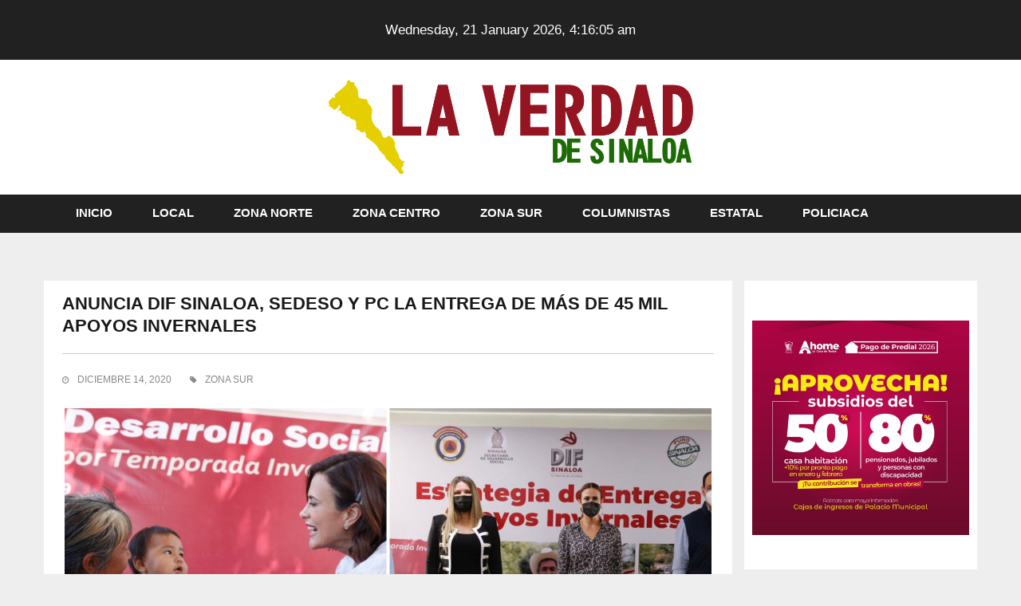

--- FILE ---
content_type: text/html; charset=UTF-8
request_url: https://laverdaddesinaloa.com/2020/12/14/anuncia-dif-sinaloa-sedeso-y-pc-la-entrega-de-mas-de-45-mil-apoyos-invernales/
body_size: 49786
content:
<!doctype html>
<html lang="es">
<head>
	<meta charset="UTF-8">
	<meta name="viewport" content="width=device-width, initial-scale=1">
    <link rel="profile" href="http://gmpg.org/xfn/11">
	<title>ANUNCIA DIF SINALOA, SEDESO Y PC LA ENTREGA  DE MÁS DE 45 MIL APOYOS INVERNALES &#8211; La Verdad de Sinaloa</title>
<meta name='robots' content='max-image-preview:large' />
<link rel='dns-prefetch' href='//static.addtoany.com' />
<link rel='dns-prefetch' href='//fonts.googleapis.com' />
<link rel="alternate" type="application/rss+xml" title="La Verdad de Sinaloa &raquo; Feed" href="https://laverdaddesinaloa.com/feed/" />
<script type="text/javascript">
window._wpemojiSettings = {"baseUrl":"https:\/\/s.w.org\/images\/core\/emoji\/14.0.0\/72x72\/","ext":".png","svgUrl":"https:\/\/s.w.org\/images\/core\/emoji\/14.0.0\/svg\/","svgExt":".svg","source":{"concatemoji":"https:\/\/laverdaddesinaloa.com\/wp-includes\/js\/wp-emoji-release.min.js?ver=6.2.8"}};
/*! This file is auto-generated */
!function(e,a,t){var n,r,o,i=a.createElement("canvas"),p=i.getContext&&i.getContext("2d");function s(e,t){p.clearRect(0,0,i.width,i.height),p.fillText(e,0,0);e=i.toDataURL();return p.clearRect(0,0,i.width,i.height),p.fillText(t,0,0),e===i.toDataURL()}function c(e){var t=a.createElement("script");t.src=e,t.defer=t.type="text/javascript",a.getElementsByTagName("head")[0].appendChild(t)}for(o=Array("flag","emoji"),t.supports={everything:!0,everythingExceptFlag:!0},r=0;r<o.length;r++)t.supports[o[r]]=function(e){if(p&&p.fillText)switch(p.textBaseline="top",p.font="600 32px Arial",e){case"flag":return s("\ud83c\udff3\ufe0f\u200d\u26a7\ufe0f","\ud83c\udff3\ufe0f\u200b\u26a7\ufe0f")?!1:!s("\ud83c\uddfa\ud83c\uddf3","\ud83c\uddfa\u200b\ud83c\uddf3")&&!s("\ud83c\udff4\udb40\udc67\udb40\udc62\udb40\udc65\udb40\udc6e\udb40\udc67\udb40\udc7f","\ud83c\udff4\u200b\udb40\udc67\u200b\udb40\udc62\u200b\udb40\udc65\u200b\udb40\udc6e\u200b\udb40\udc67\u200b\udb40\udc7f");case"emoji":return!s("\ud83e\udef1\ud83c\udffb\u200d\ud83e\udef2\ud83c\udfff","\ud83e\udef1\ud83c\udffb\u200b\ud83e\udef2\ud83c\udfff")}return!1}(o[r]),t.supports.everything=t.supports.everything&&t.supports[o[r]],"flag"!==o[r]&&(t.supports.everythingExceptFlag=t.supports.everythingExceptFlag&&t.supports[o[r]]);t.supports.everythingExceptFlag=t.supports.everythingExceptFlag&&!t.supports.flag,t.DOMReady=!1,t.readyCallback=function(){t.DOMReady=!0},t.supports.everything||(n=function(){t.readyCallback()},a.addEventListener?(a.addEventListener("DOMContentLoaded",n,!1),e.addEventListener("load",n,!1)):(e.attachEvent("onload",n),a.attachEvent("onreadystatechange",function(){"complete"===a.readyState&&t.readyCallback()})),(e=t.source||{}).concatemoji?c(e.concatemoji):e.wpemoji&&e.twemoji&&(c(e.twemoji),c(e.wpemoji)))}(window,document,window._wpemojiSettings);
</script>
<style type="text/css">
img.wp-smiley,
img.emoji {
	display: inline !important;
	border: none !important;
	box-shadow: none !important;
	height: 1em !important;
	width: 1em !important;
	margin: 0 0.07em !important;
	vertical-align: -0.1em !important;
	background: none !important;
	padding: 0 !important;
}
</style>
	<link rel='stylesheet' id='wp-block-library-css' href='https://laverdaddesinaloa.com/wp-includes/css/dist/block-library/style.min.css?ver=6.2.8' type='text/css' media='all' />
<style id='wp-block-library-theme-inline-css' type='text/css'>
.wp-block-audio figcaption{color:#555;font-size:13px;text-align:center}.is-dark-theme .wp-block-audio figcaption{color:hsla(0,0%,100%,.65)}.wp-block-audio{margin:0 0 1em}.wp-block-code{border:1px solid #ccc;border-radius:4px;font-family:Menlo,Consolas,monaco,monospace;padding:.8em 1em}.wp-block-embed figcaption{color:#555;font-size:13px;text-align:center}.is-dark-theme .wp-block-embed figcaption{color:hsla(0,0%,100%,.65)}.wp-block-embed{margin:0 0 1em}.blocks-gallery-caption{color:#555;font-size:13px;text-align:center}.is-dark-theme .blocks-gallery-caption{color:hsla(0,0%,100%,.65)}.wp-block-image figcaption{color:#555;font-size:13px;text-align:center}.is-dark-theme .wp-block-image figcaption{color:hsla(0,0%,100%,.65)}.wp-block-image{margin:0 0 1em}.wp-block-pullquote{border-bottom:4px solid;border-top:4px solid;color:currentColor;margin-bottom:1.75em}.wp-block-pullquote cite,.wp-block-pullquote footer,.wp-block-pullquote__citation{color:currentColor;font-size:.8125em;font-style:normal;text-transform:uppercase}.wp-block-quote{border-left:.25em solid;margin:0 0 1.75em;padding-left:1em}.wp-block-quote cite,.wp-block-quote footer{color:currentColor;font-size:.8125em;font-style:normal;position:relative}.wp-block-quote.has-text-align-right{border-left:none;border-right:.25em solid;padding-left:0;padding-right:1em}.wp-block-quote.has-text-align-center{border:none;padding-left:0}.wp-block-quote.is-large,.wp-block-quote.is-style-large,.wp-block-quote.is-style-plain{border:none}.wp-block-search .wp-block-search__label{font-weight:700}.wp-block-search__button{border:1px solid #ccc;padding:.375em .625em}:where(.wp-block-group.has-background){padding:1.25em 2.375em}.wp-block-separator.has-css-opacity{opacity:.4}.wp-block-separator{border:none;border-bottom:2px solid;margin-left:auto;margin-right:auto}.wp-block-separator.has-alpha-channel-opacity{opacity:1}.wp-block-separator:not(.is-style-wide):not(.is-style-dots){width:100px}.wp-block-separator.has-background:not(.is-style-dots){border-bottom:none;height:1px}.wp-block-separator.has-background:not(.is-style-wide):not(.is-style-dots){height:2px}.wp-block-table{margin:0 0 1em}.wp-block-table td,.wp-block-table th{word-break:normal}.wp-block-table figcaption{color:#555;font-size:13px;text-align:center}.is-dark-theme .wp-block-table figcaption{color:hsla(0,0%,100%,.65)}.wp-block-video figcaption{color:#555;font-size:13px;text-align:center}.is-dark-theme .wp-block-video figcaption{color:hsla(0,0%,100%,.65)}.wp-block-video{margin:0 0 1em}.wp-block-template-part.has-background{margin-bottom:0;margin-top:0;padding:1.25em 2.375em}
</style>
<link rel='stylesheet' id='classic-theme-styles-css' href='https://laverdaddesinaloa.com/wp-includes/css/classic-themes.min.css?ver=6.2.8' type='text/css' media='all' />
<style id='global-styles-inline-css' type='text/css'>
body{--wp--preset--color--black: #000000;--wp--preset--color--cyan-bluish-gray: #abb8c3;--wp--preset--color--white: #ffffff;--wp--preset--color--pale-pink: #f78da7;--wp--preset--color--vivid-red: #cf2e2e;--wp--preset--color--luminous-vivid-orange: #ff6900;--wp--preset--color--luminous-vivid-amber: #fcb900;--wp--preset--color--light-green-cyan: #7bdcb5;--wp--preset--color--vivid-green-cyan: #00d084;--wp--preset--color--pale-cyan-blue: #8ed1fc;--wp--preset--color--vivid-cyan-blue: #0693e3;--wp--preset--color--vivid-purple: #9b51e0;--wp--preset--gradient--vivid-cyan-blue-to-vivid-purple: linear-gradient(135deg,rgba(6,147,227,1) 0%,rgb(155,81,224) 100%);--wp--preset--gradient--light-green-cyan-to-vivid-green-cyan: linear-gradient(135deg,rgb(122,220,180) 0%,rgb(0,208,130) 100%);--wp--preset--gradient--luminous-vivid-amber-to-luminous-vivid-orange: linear-gradient(135deg,rgba(252,185,0,1) 0%,rgba(255,105,0,1) 100%);--wp--preset--gradient--luminous-vivid-orange-to-vivid-red: linear-gradient(135deg,rgba(255,105,0,1) 0%,rgb(207,46,46) 100%);--wp--preset--gradient--very-light-gray-to-cyan-bluish-gray: linear-gradient(135deg,rgb(238,238,238) 0%,rgb(169,184,195) 100%);--wp--preset--gradient--cool-to-warm-spectrum: linear-gradient(135deg,rgb(74,234,220) 0%,rgb(151,120,209) 20%,rgb(207,42,186) 40%,rgb(238,44,130) 60%,rgb(251,105,98) 80%,rgb(254,248,76) 100%);--wp--preset--gradient--blush-light-purple: linear-gradient(135deg,rgb(255,206,236) 0%,rgb(152,150,240) 100%);--wp--preset--gradient--blush-bordeaux: linear-gradient(135deg,rgb(254,205,165) 0%,rgb(254,45,45) 50%,rgb(107,0,62) 100%);--wp--preset--gradient--luminous-dusk: linear-gradient(135deg,rgb(255,203,112) 0%,rgb(199,81,192) 50%,rgb(65,88,208) 100%);--wp--preset--gradient--pale-ocean: linear-gradient(135deg,rgb(255,245,203) 0%,rgb(182,227,212) 50%,rgb(51,167,181) 100%);--wp--preset--gradient--electric-grass: linear-gradient(135deg,rgb(202,248,128) 0%,rgb(113,206,126) 100%);--wp--preset--gradient--midnight: linear-gradient(135deg,rgb(2,3,129) 0%,rgb(40,116,252) 100%);--wp--preset--duotone--dark-grayscale: url('#wp-duotone-dark-grayscale');--wp--preset--duotone--grayscale: url('#wp-duotone-grayscale');--wp--preset--duotone--purple-yellow: url('#wp-duotone-purple-yellow');--wp--preset--duotone--blue-red: url('#wp-duotone-blue-red');--wp--preset--duotone--midnight: url('#wp-duotone-midnight');--wp--preset--duotone--magenta-yellow: url('#wp-duotone-magenta-yellow');--wp--preset--duotone--purple-green: url('#wp-duotone-purple-green');--wp--preset--duotone--blue-orange: url('#wp-duotone-blue-orange');--wp--preset--font-size--small: 13px;--wp--preset--font-size--medium: 20px;--wp--preset--font-size--large: 36px;--wp--preset--font-size--x-large: 42px;--wp--preset--spacing--20: 0.44rem;--wp--preset--spacing--30: 0.67rem;--wp--preset--spacing--40: 1rem;--wp--preset--spacing--50: 1.5rem;--wp--preset--spacing--60: 2.25rem;--wp--preset--spacing--70: 3.38rem;--wp--preset--spacing--80: 5.06rem;--wp--preset--shadow--natural: 6px 6px 9px rgba(0, 0, 0, 0.2);--wp--preset--shadow--deep: 12px 12px 50px rgba(0, 0, 0, 0.4);--wp--preset--shadow--sharp: 6px 6px 0px rgba(0, 0, 0, 0.2);--wp--preset--shadow--outlined: 6px 6px 0px -3px rgba(255, 255, 255, 1), 6px 6px rgba(0, 0, 0, 1);--wp--preset--shadow--crisp: 6px 6px 0px rgba(0, 0, 0, 1);}:where(.is-layout-flex){gap: 0.5em;}body .is-layout-flow > .alignleft{float: left;margin-inline-start: 0;margin-inline-end: 2em;}body .is-layout-flow > .alignright{float: right;margin-inline-start: 2em;margin-inline-end: 0;}body .is-layout-flow > .aligncenter{margin-left: auto !important;margin-right: auto !important;}body .is-layout-constrained > .alignleft{float: left;margin-inline-start: 0;margin-inline-end: 2em;}body .is-layout-constrained > .alignright{float: right;margin-inline-start: 2em;margin-inline-end: 0;}body .is-layout-constrained > .aligncenter{margin-left: auto !important;margin-right: auto !important;}body .is-layout-constrained > :where(:not(.alignleft):not(.alignright):not(.alignfull)){max-width: var(--wp--style--global--content-size);margin-left: auto !important;margin-right: auto !important;}body .is-layout-constrained > .alignwide{max-width: var(--wp--style--global--wide-size);}body .is-layout-flex{display: flex;}body .is-layout-flex{flex-wrap: wrap;align-items: center;}body .is-layout-flex > *{margin: 0;}:where(.wp-block-columns.is-layout-flex){gap: 2em;}.has-black-color{color: var(--wp--preset--color--black) !important;}.has-cyan-bluish-gray-color{color: var(--wp--preset--color--cyan-bluish-gray) !important;}.has-white-color{color: var(--wp--preset--color--white) !important;}.has-pale-pink-color{color: var(--wp--preset--color--pale-pink) !important;}.has-vivid-red-color{color: var(--wp--preset--color--vivid-red) !important;}.has-luminous-vivid-orange-color{color: var(--wp--preset--color--luminous-vivid-orange) !important;}.has-luminous-vivid-amber-color{color: var(--wp--preset--color--luminous-vivid-amber) !important;}.has-light-green-cyan-color{color: var(--wp--preset--color--light-green-cyan) !important;}.has-vivid-green-cyan-color{color: var(--wp--preset--color--vivid-green-cyan) !important;}.has-pale-cyan-blue-color{color: var(--wp--preset--color--pale-cyan-blue) !important;}.has-vivid-cyan-blue-color{color: var(--wp--preset--color--vivid-cyan-blue) !important;}.has-vivid-purple-color{color: var(--wp--preset--color--vivid-purple) !important;}.has-black-background-color{background-color: var(--wp--preset--color--black) !important;}.has-cyan-bluish-gray-background-color{background-color: var(--wp--preset--color--cyan-bluish-gray) !important;}.has-white-background-color{background-color: var(--wp--preset--color--white) !important;}.has-pale-pink-background-color{background-color: var(--wp--preset--color--pale-pink) !important;}.has-vivid-red-background-color{background-color: var(--wp--preset--color--vivid-red) !important;}.has-luminous-vivid-orange-background-color{background-color: var(--wp--preset--color--luminous-vivid-orange) !important;}.has-luminous-vivid-amber-background-color{background-color: var(--wp--preset--color--luminous-vivid-amber) !important;}.has-light-green-cyan-background-color{background-color: var(--wp--preset--color--light-green-cyan) !important;}.has-vivid-green-cyan-background-color{background-color: var(--wp--preset--color--vivid-green-cyan) !important;}.has-pale-cyan-blue-background-color{background-color: var(--wp--preset--color--pale-cyan-blue) !important;}.has-vivid-cyan-blue-background-color{background-color: var(--wp--preset--color--vivid-cyan-blue) !important;}.has-vivid-purple-background-color{background-color: var(--wp--preset--color--vivid-purple) !important;}.has-black-border-color{border-color: var(--wp--preset--color--black) !important;}.has-cyan-bluish-gray-border-color{border-color: var(--wp--preset--color--cyan-bluish-gray) !important;}.has-white-border-color{border-color: var(--wp--preset--color--white) !important;}.has-pale-pink-border-color{border-color: var(--wp--preset--color--pale-pink) !important;}.has-vivid-red-border-color{border-color: var(--wp--preset--color--vivid-red) !important;}.has-luminous-vivid-orange-border-color{border-color: var(--wp--preset--color--luminous-vivid-orange) !important;}.has-luminous-vivid-amber-border-color{border-color: var(--wp--preset--color--luminous-vivid-amber) !important;}.has-light-green-cyan-border-color{border-color: var(--wp--preset--color--light-green-cyan) !important;}.has-vivid-green-cyan-border-color{border-color: var(--wp--preset--color--vivid-green-cyan) !important;}.has-pale-cyan-blue-border-color{border-color: var(--wp--preset--color--pale-cyan-blue) !important;}.has-vivid-cyan-blue-border-color{border-color: var(--wp--preset--color--vivid-cyan-blue) !important;}.has-vivid-purple-border-color{border-color: var(--wp--preset--color--vivid-purple) !important;}.has-vivid-cyan-blue-to-vivid-purple-gradient-background{background: var(--wp--preset--gradient--vivid-cyan-blue-to-vivid-purple) !important;}.has-light-green-cyan-to-vivid-green-cyan-gradient-background{background: var(--wp--preset--gradient--light-green-cyan-to-vivid-green-cyan) !important;}.has-luminous-vivid-amber-to-luminous-vivid-orange-gradient-background{background: var(--wp--preset--gradient--luminous-vivid-amber-to-luminous-vivid-orange) !important;}.has-luminous-vivid-orange-to-vivid-red-gradient-background{background: var(--wp--preset--gradient--luminous-vivid-orange-to-vivid-red) !important;}.has-very-light-gray-to-cyan-bluish-gray-gradient-background{background: var(--wp--preset--gradient--very-light-gray-to-cyan-bluish-gray) !important;}.has-cool-to-warm-spectrum-gradient-background{background: var(--wp--preset--gradient--cool-to-warm-spectrum) !important;}.has-blush-light-purple-gradient-background{background: var(--wp--preset--gradient--blush-light-purple) !important;}.has-blush-bordeaux-gradient-background{background: var(--wp--preset--gradient--blush-bordeaux) !important;}.has-luminous-dusk-gradient-background{background: var(--wp--preset--gradient--luminous-dusk) !important;}.has-pale-ocean-gradient-background{background: var(--wp--preset--gradient--pale-ocean) !important;}.has-electric-grass-gradient-background{background: var(--wp--preset--gradient--electric-grass) !important;}.has-midnight-gradient-background{background: var(--wp--preset--gradient--midnight) !important;}.has-small-font-size{font-size: var(--wp--preset--font-size--small) !important;}.has-medium-font-size{font-size: var(--wp--preset--font-size--medium) !important;}.has-large-font-size{font-size: var(--wp--preset--font-size--large) !important;}.has-x-large-font-size{font-size: var(--wp--preset--font-size--x-large) !important;}
.wp-block-navigation a:where(:not(.wp-element-button)){color: inherit;}
:where(.wp-block-columns.is-layout-flex){gap: 2em;}
.wp-block-pullquote{font-size: 1.5em;line-height: 1.6;}
</style>
<link rel='stylesheet' id='google-fonts-Montserrat-css' href='http://fonts.googleapis.com/css?family=Montserrat%3A300italic%2C400italic%2C700italic%2C400%2C700%2C300&#038;ver=6.2.8' type='text/css' media='all' />
<link rel='stylesheet' id='google-fonts-Raleway-css' href='http://fonts.googleapis.com/css?family=Raleway%3A300italic%2C400italic%2C700italic%2C400%2C700%2C300&#038;ver=6.2.8' type='text/css' media='all' />
<link rel='stylesheet' id='google-fonts-Lato-css' href='http://fonts.googleapis.com/css?family=Lato%3A300italic%2C400italic%2C700italic%2C400%2C700%2C300&#038;ver=6.2.8' type='text/css' media='all' />
<link rel='stylesheet' id='bootstrap-css' href='https://laverdaddesinaloa.com/wp-content/themes/first-news/assets/library/bootstrap/css/bootstrap.min.css?ver=1.2.3' type='text/css' media='all' />
<link rel='stylesheet' id='first-news-style-css' href='https://laverdaddesinaloa.com/wp-content/themes/first-news/style.css?ver=6.2.8' type='text/css' media='all' />
<link rel='stylesheet' id='first-news-main-menu-css' href='https://laverdaddesinaloa.com/wp-content/themes/first-news/assets/css/main-menu-styles.css?ver=1.2.3' type='text/css' media='all' />
<link rel='stylesheet' id='first-news-main-style-css' href='https://laverdaddesinaloa.com/wp-content/themes/first-news/assets/css/style.css?ver=1.2.3' type='text/css' media='all' />
<link rel='stylesheet' id='font-awesome-css' href='https://laverdaddesinaloa.com/wp-content/themes/first-news/assets/library/font-awesome/css/font-awesome.min.css?ver=1.2.3' type='text/css' media='all' />
<link rel='stylesheet' id='flex-slider-css' href='https://laverdaddesinaloa.com/wp-content/themes/first-news/assets/library/flex-slider/css/flex-slider.css?ver=1.2.3' type='text/css' media='all' />
<link rel='stylesheet' id='owl-carousel-css' href='https://laverdaddesinaloa.com/wp-content/themes/first-news/assets/library/owl.carousel/css/owl.carousel.min.css?ver=1.2.3' type='text/css' media='all' />
<link rel='stylesheet' id='addtoany-css' href='https://laverdaddesinaloa.com/wp-content/plugins/add-to-any/addtoany.min.css?ver=1.16' type='text/css' media='all' />
<script type='text/javascript' id='addtoany-core-js-before'>
window.a2a_config=window.a2a_config||{};a2a_config.callbacks=[];a2a_config.overlays=[];a2a_config.templates={};a2a_localize = {
	Share: "Compartir",
	Save: "Guardar",
	Subscribe: "Suscribir",
	Email: "Correo electrónico",
	Bookmark: "Marcador",
	ShowAll: "Mostrar todo",
	ShowLess: "Mostrar menos",
	FindServices: "Encontrar servicio(s)",
	FindAnyServiceToAddTo: "Encuentra al instante cualquier servicio para añadir a",
	PoweredBy: "Funciona con",
	ShareViaEmail: "Compartir por correo electrónico",
	SubscribeViaEmail: "Suscribirse a través de correo electrónico",
	BookmarkInYourBrowser: "Añadir a marcadores de tu navegador",
	BookmarkInstructions: "Presiona «Ctrl+D» o «\u2318+D» para añadir esta página a marcadores",
	AddToYourFavorites: "Añadir a tus favoritos",
	SendFromWebOrProgram: "Enviar desde cualquier dirección o programa de correo electrónico ",
	EmailProgram: "Programa de correo electrónico",
	More: "Más&#8230;",
	ThanksForSharing: "¡Gracias por compartir!",
	ThanksForFollowing: "¡Gracias por seguirnos!"
};
</script>
<script type='text/javascript' defer src='https://static.addtoany.com/menu/page.js' id='addtoany-core-js'></script>
<script type='text/javascript' src='https://laverdaddesinaloa.com/wp-includes/js/jquery/jquery.min.js?ver=3.6.4' id='jquery-core-js'></script>
<script type='text/javascript' src='https://laverdaddesinaloa.com/wp-includes/js/jquery/jquery-migrate.min.js?ver=3.4.0' id='jquery-migrate-js'></script>
<script type='text/javascript' defer src='https://laverdaddesinaloa.com/wp-content/plugins/add-to-any/addtoany.min.js?ver=1.1' id='addtoany-jquery-js'></script>
<script type='text/javascript' id='first-news-tabdata-js-js-extra'>
/* <![CDATA[ */
var ajax_tab = {"ajax_url":"https:\/\/laverdaddesinaloa.com\/wp-admin\/admin-ajax.php"};
/* ]]> */
</script>
<script type='text/javascript' src='https://laverdaddesinaloa.com/wp-content/themes/first-news/assets/js/tabdata.js?ver=6.2.8' id='first-news-tabdata-js-js'></script>
<link rel="https://api.w.org/" href="https://laverdaddesinaloa.com/wp-json/" /><link rel="alternate" type="application/json" href="https://laverdaddesinaloa.com/wp-json/wp/v2/posts/10581" /><link rel="EditURI" type="application/rsd+xml" title="RSD" href="https://laverdaddesinaloa.com/xmlrpc.php?rsd" />
<link rel="wlwmanifest" type="application/wlwmanifest+xml" href="https://laverdaddesinaloa.com/wp-includes/wlwmanifest.xml" />
<meta name="generator" content="WordPress 6.2.8" />
<link rel="canonical" href="https://laverdaddesinaloa.com/2020/12/14/anuncia-dif-sinaloa-sedeso-y-pc-la-entrega-de-mas-de-45-mil-apoyos-invernales/" />
<link rel='shortlink' href='https://laverdaddesinaloa.com/?p=10581' />
<link rel="alternate" type="application/json+oembed" href="https://laverdaddesinaloa.com/wp-json/oembed/1.0/embed?url=https%3A%2F%2Flaverdaddesinaloa.com%2F2020%2F12%2F14%2Fanuncia-dif-sinaloa-sedeso-y-pc-la-entrega-de-mas-de-45-mil-apoyos-invernales%2F" />
<link rel="alternate" type="text/xml+oembed" href="https://laverdaddesinaloa.com/wp-json/oembed/1.0/embed?url=https%3A%2F%2Flaverdaddesinaloa.com%2F2020%2F12%2F14%2Fanuncia-dif-sinaloa-sedeso-y-pc-la-entrega-de-mas-de-45-mil-apoyos-invernales%2F&#038;format=xml" />
		<style type="text/css">
					.site-title,
			.site-description {
				position: absolute;
				clip: rect(1px, 1px, 1px, 1px);
			}
				</style>
		</head>
<body class="post-template-default single single-post postid-10581 single-format-standard wp-embed-responsive">
<svg xmlns="http://www.w3.org/2000/svg" viewBox="0 0 0 0" width="0" height="0" focusable="false" role="none" style="visibility: hidden; position: absolute; left: -9999px; overflow: hidden;" ><defs><filter id="wp-duotone-dark-grayscale"><feColorMatrix color-interpolation-filters="sRGB" type="matrix" values=" .299 .587 .114 0 0 .299 .587 .114 0 0 .299 .587 .114 0 0 .299 .587 .114 0 0 " /><feComponentTransfer color-interpolation-filters="sRGB" ><feFuncR type="table" tableValues="0 0.49803921568627" /><feFuncG type="table" tableValues="0 0.49803921568627" /><feFuncB type="table" tableValues="0 0.49803921568627" /><feFuncA type="table" tableValues="1 1" /></feComponentTransfer><feComposite in2="SourceGraphic" operator="in" /></filter></defs></svg><svg xmlns="http://www.w3.org/2000/svg" viewBox="0 0 0 0" width="0" height="0" focusable="false" role="none" style="visibility: hidden; position: absolute; left: -9999px; overflow: hidden;" ><defs><filter id="wp-duotone-grayscale"><feColorMatrix color-interpolation-filters="sRGB" type="matrix" values=" .299 .587 .114 0 0 .299 .587 .114 0 0 .299 .587 .114 0 0 .299 .587 .114 0 0 " /><feComponentTransfer color-interpolation-filters="sRGB" ><feFuncR type="table" tableValues="0 1" /><feFuncG type="table" tableValues="0 1" /><feFuncB type="table" tableValues="0 1" /><feFuncA type="table" tableValues="1 1" /></feComponentTransfer><feComposite in2="SourceGraphic" operator="in" /></filter></defs></svg><svg xmlns="http://www.w3.org/2000/svg" viewBox="0 0 0 0" width="0" height="0" focusable="false" role="none" style="visibility: hidden; position: absolute; left: -9999px; overflow: hidden;" ><defs><filter id="wp-duotone-purple-yellow"><feColorMatrix color-interpolation-filters="sRGB" type="matrix" values=" .299 .587 .114 0 0 .299 .587 .114 0 0 .299 .587 .114 0 0 .299 .587 .114 0 0 " /><feComponentTransfer color-interpolation-filters="sRGB" ><feFuncR type="table" tableValues="0.54901960784314 0.98823529411765" /><feFuncG type="table" tableValues="0 1" /><feFuncB type="table" tableValues="0.71764705882353 0.25490196078431" /><feFuncA type="table" tableValues="1 1" /></feComponentTransfer><feComposite in2="SourceGraphic" operator="in" /></filter></defs></svg><svg xmlns="http://www.w3.org/2000/svg" viewBox="0 0 0 0" width="0" height="0" focusable="false" role="none" style="visibility: hidden; position: absolute; left: -9999px; overflow: hidden;" ><defs><filter id="wp-duotone-blue-red"><feColorMatrix color-interpolation-filters="sRGB" type="matrix" values=" .299 .587 .114 0 0 .299 .587 .114 0 0 .299 .587 .114 0 0 .299 .587 .114 0 0 " /><feComponentTransfer color-interpolation-filters="sRGB" ><feFuncR type="table" tableValues="0 1" /><feFuncG type="table" tableValues="0 0.27843137254902" /><feFuncB type="table" tableValues="0.5921568627451 0.27843137254902" /><feFuncA type="table" tableValues="1 1" /></feComponentTransfer><feComposite in2="SourceGraphic" operator="in" /></filter></defs></svg><svg xmlns="http://www.w3.org/2000/svg" viewBox="0 0 0 0" width="0" height="0" focusable="false" role="none" style="visibility: hidden; position: absolute; left: -9999px; overflow: hidden;" ><defs><filter id="wp-duotone-midnight"><feColorMatrix color-interpolation-filters="sRGB" type="matrix" values=" .299 .587 .114 0 0 .299 .587 .114 0 0 .299 .587 .114 0 0 .299 .587 .114 0 0 " /><feComponentTransfer color-interpolation-filters="sRGB" ><feFuncR type="table" tableValues="0 0" /><feFuncG type="table" tableValues="0 0.64705882352941" /><feFuncB type="table" tableValues="0 1" /><feFuncA type="table" tableValues="1 1" /></feComponentTransfer><feComposite in2="SourceGraphic" operator="in" /></filter></defs></svg><svg xmlns="http://www.w3.org/2000/svg" viewBox="0 0 0 0" width="0" height="0" focusable="false" role="none" style="visibility: hidden; position: absolute; left: -9999px; overflow: hidden;" ><defs><filter id="wp-duotone-magenta-yellow"><feColorMatrix color-interpolation-filters="sRGB" type="matrix" values=" .299 .587 .114 0 0 .299 .587 .114 0 0 .299 .587 .114 0 0 .299 .587 .114 0 0 " /><feComponentTransfer color-interpolation-filters="sRGB" ><feFuncR type="table" tableValues="0.78039215686275 1" /><feFuncG type="table" tableValues="0 0.94901960784314" /><feFuncB type="table" tableValues="0.35294117647059 0.47058823529412" /><feFuncA type="table" tableValues="1 1" /></feComponentTransfer><feComposite in2="SourceGraphic" operator="in" /></filter></defs></svg><svg xmlns="http://www.w3.org/2000/svg" viewBox="0 0 0 0" width="0" height="0" focusable="false" role="none" style="visibility: hidden; position: absolute; left: -9999px; overflow: hidden;" ><defs><filter id="wp-duotone-purple-green"><feColorMatrix color-interpolation-filters="sRGB" type="matrix" values=" .299 .587 .114 0 0 .299 .587 .114 0 0 .299 .587 .114 0 0 .299 .587 .114 0 0 " /><feComponentTransfer color-interpolation-filters="sRGB" ><feFuncR type="table" tableValues="0.65098039215686 0.40392156862745" /><feFuncG type="table" tableValues="0 1" /><feFuncB type="table" tableValues="0.44705882352941 0.4" /><feFuncA type="table" tableValues="1 1" /></feComponentTransfer><feComposite in2="SourceGraphic" operator="in" /></filter></defs></svg><svg xmlns="http://www.w3.org/2000/svg" viewBox="0 0 0 0" width="0" height="0" focusable="false" role="none" style="visibility: hidden; position: absolute; left: -9999px; overflow: hidden;" ><defs><filter id="wp-duotone-blue-orange"><feColorMatrix color-interpolation-filters="sRGB" type="matrix" values=" .299 .587 .114 0 0 .299 .587 .114 0 0 .299 .587 .114 0 0 .299 .587 .114 0 0 " /><feComponentTransfer color-interpolation-filters="sRGB" ><feFuncR type="table" tableValues="0.098039215686275 1" /><feFuncG type="table" tableValues="0 0.66274509803922" /><feFuncB type="table" tableValues="0.84705882352941 0.41960784313725" /><feFuncA type="table" tableValues="1 1" /></feComponentTransfer><feComposite in2="SourceGraphic" operator="in" /></filter></defs></svg><div id="page" class="site">
	<a class="skip-link screen-reader-text" href="#content">Skip to content</a>

    <!-- HEADER section open -->
        <header id="masthead" class="site-header" style="background-image: url();">
        <section class="header">
            <div class="top_bar">
                <div class="container">
                    <div class="row">
                        <div class="col-lg-4 col-md-4 col-sm-12">
                            <div class="nav_menu">
                                                            </div>
                        </div>
                        <div class="col-md-4 col-sm-12">
                            <div class="date-time"></div>
                        </div>
                                <div class="col-md-4 col-sm-12">
            <div class="social-icon">
                <ul>
                                                                                                                                        </ul>
            </div>
        </div>
                        </div>
                </div>
            </div>
        </section>
        <div class="site-branding hidden-xs">
            <div class="main-header">
                <div class="mh-top">
                    <div class="container">
                        <div class="row flex">
                            <div class="mh-logo">
                                <a href="https://laverdaddesinaloa.com/"></a>

                                                                    <p class="site-title"><a href="https://laverdaddesinaloa.com/" rel="home">La Verdad de Sinaloa</a></p>
                                                                    <p class="site-description">Real Libertad de Expresi&oacute;n</p>
                                                            </div>
                                                        <div class="mh-banner">
                                <section id="media_image-2" class="widget widget_media_image news_class"><a href="https://laverdaddesinaloa.com"><img width="2214" height="250" src="https://laverdaddesinaloa.com/wp-content/uploads/2018/09/LA-VERDAD-DE-SINALOA-LOGO3.png" class="image wp-image-378  attachment-full size-full" alt="" decoding="async" loading="lazy" style="max-width: 100%; height: auto;" srcset="https://laverdaddesinaloa.com/wp-content/uploads/2018/09/LA-VERDAD-DE-SINALOA-LOGO3.png 2214w, https://laverdaddesinaloa.com/wp-content/uploads/2018/09/LA-VERDAD-DE-SINALOA-LOGO3-300x34.png 300w, https://laverdaddesinaloa.com/wp-content/uploads/2018/09/LA-VERDAD-DE-SINALOA-LOGO3-768x87.png 768w, https://laverdaddesinaloa.com/wp-content/uploads/2018/09/LA-VERDAD-DE-SINALOA-LOGO3-1024x116.png 1024w" sizes="(max-width: 2214px) 100vw, 2214px" /></a></section>                            </div>
                                                    </div>
                    </div>
                </div>
            </div>
        </div>


        <section class="main_menu">
            <div class="container">
                <nav>
                                            <a class="navbar-brand hidden-lg hidden-md hidden-sm" href="https://laverdaddesinaloa.com/"><span class= "nav_brand_img">La Verdad de Sinaloa</span></a>
                                        <div id="cssmenu" class="clearfix"><ul id="menu-home" class="menu"><li id="menu-item-269" class="menu-item menu-item-type-custom menu-item-object-custom menu-item-home menu-item-269"><a href="https://laverdaddesinaloa.com">Inicio</a></li>
<li id="menu-item-263" class="menu-item menu-item-type-taxonomy menu-item-object-category menu-item-263"><a href="https://laverdaddesinaloa.com/category/local/">Local</a></li>
<li id="menu-item-267" class="menu-item menu-item-type-taxonomy menu-item-object-category menu-item-267"><a href="https://laverdaddesinaloa.com/category/zona-norte/">Zona Norte</a></li>
<li id="menu-item-266" class="menu-item menu-item-type-taxonomy menu-item-object-category menu-item-266"><a href="https://laverdaddesinaloa.com/category/zona-centro/">Zona Centro</a></li>
<li id="menu-item-268" class="menu-item menu-item-type-taxonomy menu-item-object-category current-post-ancestor current-menu-parent current-post-parent menu-item-268"><a href="https://laverdaddesinaloa.com/category/zona-sur/">Zona Sur</a></li>
<li id="menu-item-261" class="menu-item menu-item-type-taxonomy menu-item-object-category menu-item-261"><a href="https://laverdaddesinaloa.com/category/columnistas/">Columnistas</a></li>
<li id="menu-item-262" class="menu-item menu-item-type-taxonomy menu-item-object-category menu-item-262"><a href="https://laverdaddesinaloa.com/category/estatal/">Estatal</a></li>
<li id="menu-item-265" class="menu-item menu-item-type-taxonomy menu-item-object-category menu-item-265"><a href="https://laverdaddesinaloa.com/category/policiaca/">Policiaca</a></li>
</ul></div>                </nav>
            </div>
        </section>
    </header>
    <div id="content" class="site-content">

    	<div class="main-content ">
    						<div class="container">
			<div class="row">
								<div class="col-lg-9 col-md-9 col-sm-12 col-xs-12">
					<div class="section">
	<div class="row">
		<div class="content">
		    <div class="pst-block">
			    			    	<div class="pst-block-head no-btm">
						<h3 class="title-6">ANUNCIA DIF SINALOA, SEDESO Y PC LA ENTREGA  DE MÁS DE 45 MIL APOYOS INVERNALES</h3> <hr/>
						<div class="meta-tp-2">
			                    <div class="date">
        <i class="fa fa-clock-o" aria-hidden="true"></i>
        <span>
            diciembre 14, 2020        </span>
    </div>
    			                <div class="category">
			                	<i class="fa fa-tag" aria-hidden="true"></i>
			                	<span><a href="https://laverdaddesinaloa.com/category/zona-sur/" rel="category tag">Zona Sur</a></span>
			                </div>
			            </div>
	        		</div>
	        	
		        <div class="pst-block-main">
		        			        						        	<figure>
				        		<div class="col-md-12 col-sm-12 col-xs-12">
						            <a href="https://laverdaddesinaloa.com/2020/12/14/anuncia-dif-sinaloa-sedeso-y-pc-la-entrega-de-mas-de-45-mil-apoyos-invernales/">
						                <img width="2896" height="2896" src="https://laverdaddesinaloa.com/wp-content/uploads/2020/12/20201214_162014.jpg" class="img-center wp-post-image" alt="" decoding="async" srcset="https://laverdaddesinaloa.com/wp-content/uploads/2020/12/20201214_162014.jpg 2896w, https://laverdaddesinaloa.com/wp-content/uploads/2020/12/20201214_162014-150x150.jpg 150w, https://laverdaddesinaloa.com/wp-content/uploads/2020/12/20201214_162014-300x300.jpg 300w, https://laverdaddesinaloa.com/wp-content/uploads/2020/12/20201214_162014-768x768.jpg 768w, https://laverdaddesinaloa.com/wp-content/uploads/2020/12/20201214_162014-1024x1024.jpg 1024w" sizes="(max-width: 2896px) 100vw, 2896px" />						            </a>
						        </div>
					        </figure>
					    			    				    	
		            <div class="post-content ">
		            	<p>&nbsp;</p>
<p>*Los apoyos consisten en cobijas, ropa, lámina galvanizada y lámina negra.</p>
<p>&nbsp;</p>
<p>Mazatlán, Sinaloa, a 14 de diciembre de 2020.- Ante el descenso de las temperaturas que se están registrando en el estado, la Presidenta del Sistema DIF Sinaloa, Rosy Fuentes de Ordaz, el Secretario de Desarrollo Social, Ricardo Madrid y el Director de Protección Civil, Francisco Vega anunciaron la distribución de 45 mil apoyos invernales.</p>
<p>Esta estrategia de entrega de apoyos invernales se realizará de forma coordinada con Sedeso y Protección Civil, el objetivo es apoyar a las familias en situación de vulnerabilidad que ya están resintiendo las bajas temperaturas; los apoyos invernales consisten en cobijas, ropa, lámina galvanizada y lámina negra, compartió Rosy Fuentes de Ordaz.</p>
<p>“Contentos de estar iniciando esta campaña de entrega de apoyos invernales, la verdad después de un gran esfuerzo por la situación que estamos viviendo, donde entregaremos más de 45 mil apoyos que serán de gran valor para nuestras familias sinaloenses”.</p>
<p>La presidenta de la institución, reconoció el apoyo y esfuerzo del gobernador, Quirino Ordaz Coppel, pues dijo, siempre se muestra solidario con la gente que más lo necesita, y en esta ocasión no es la excepción, ya que lograrán llegar a las comunidades más vulnerables en este tiempo de frío.<br />
Agradeció el trabajo coordinado que están realizando de la mano con el secretario Ricardo Madrid de Desarrollo Social, y con Paco Vega de Protección Civil.</p>
<p>Para este año se entregarán 30 mil piezas de lámina galvanizada, 15 mil cobijas y 1 mil 200 bultos de lámina; además, bultos de ropa y agua.</p>
<p>El secretario de Desarrollo Social, Ricardo Madrid, reiteró que van a hacer un trabajo bien coordinado, cercano a la gente que más lo necesita, comentó que, a pesar de ser un reto, el gobernador del Estado, Quirino Ordaz Coppel, dio el impulso para llegar a las familias que requieren de este tipo de apoyo. También dijo que constantemente realizan monitoreos en coordinación con Protección Civil y DIF Sinaloa, para detectar las zonas con mayor posibilidad de descenso de temperaturas, y de esta manera reaccionar de manera oportuna.</p>
<p>Para ello, el titular de Protección Civil, Francisco Vega, precisó que se cuenta previamente con un listado de las comunidades que se ven más expuestas a las bajas temperaturas. Refirió que en promedio son 204 comunidades las que regularmente se ven afectadas por el frío.</p>
<p>“Ya las bajas temperaturas se nos han dado principalmente en la sierra, en la zona norte y un micro clima que tenemos en los valles. A partir de ya y con todo el interés del gobernador, el apoyo de la señora Rosy y en coordinación con la Secretaría de Desarrollo Social, estaremos visitando estas zonas, principalmente para fortalecer la vivienda, el cobijo y la alimentación de las personas más vulnerables”, finalizó de la Vega.</p>
<p>La directora de DIF Estatal, Connie Zazueta Castro, explicó que, de requerirse más apoyos, se gestionará para dar cobertura a esta apremiante necesidad, porque el objetivo es contribuir al bienestar de las familias sinaloenses.</p>
<div class="addtoany_share_save_container addtoany_content addtoany_content_bottom"><div class="addtoany_header">¡Comparte esta nota!</div><div class="a2a_kit a2a_kit_size_32 addtoany_list" data-a2a-url="https://laverdaddesinaloa.com/2020/12/14/anuncia-dif-sinaloa-sedeso-y-pc-la-entrega-de-mas-de-45-mil-apoyos-invernales/" data-a2a-title="ANUNCIA DIF SINALOA, SEDESO Y PC LA ENTREGA  DE MÁS DE 45 MIL APOYOS INVERNALES"><a class="a2a_button_facebook" href="https://www.addtoany.com/add_to/facebook?linkurl=https%3A%2F%2Flaverdaddesinaloa.com%2F2020%2F12%2F14%2Fanuncia-dif-sinaloa-sedeso-y-pc-la-entrega-de-mas-de-45-mil-apoyos-invernales%2F&amp;linkname=ANUNCIA%20DIF%20SINALOA%2C%20SEDESO%20Y%20PC%20LA%20ENTREGA%20%20DE%20M%C3%81S%20DE%2045%20MIL%20APOYOS%20INVERNALES" title="Facebook" rel="nofollow noopener" target="_blank"></a><a class="a2a_button_whatsapp" href="https://www.addtoany.com/add_to/whatsapp?linkurl=https%3A%2F%2Flaverdaddesinaloa.com%2F2020%2F12%2F14%2Fanuncia-dif-sinaloa-sedeso-y-pc-la-entrega-de-mas-de-45-mil-apoyos-invernales%2F&amp;linkname=ANUNCIA%20DIF%20SINALOA%2C%20SEDESO%20Y%20PC%20LA%20ENTREGA%20%20DE%20M%C3%81S%20DE%2045%20MIL%20APOYOS%20INVERNALES" title="WhatsApp" rel="nofollow noopener" target="_blank"></a><a class="a2a_button_twitter" href="https://www.addtoany.com/add_to/twitter?linkurl=https%3A%2F%2Flaverdaddesinaloa.com%2F2020%2F12%2F14%2Fanuncia-dif-sinaloa-sedeso-y-pc-la-entrega-de-mas-de-45-mil-apoyos-invernales%2F&amp;linkname=ANUNCIA%20DIF%20SINALOA%2C%20SEDESO%20Y%20PC%20LA%20ENTREGA%20%20DE%20M%C3%81S%20DE%2045%20MIL%20APOYOS%20INVERNALES" title="Twitter" rel="nofollow noopener" target="_blank"></a><a class="a2a_button_copy_link" href="https://www.addtoany.com/add_to/copy_link?linkurl=https%3A%2F%2Flaverdaddesinaloa.com%2F2020%2F12%2F14%2Fanuncia-dif-sinaloa-sedeso-y-pc-la-entrega-de-mas-de-45-mil-apoyos-invernales%2F&amp;linkname=ANUNCIA%20DIF%20SINALOA%2C%20SEDESO%20Y%20PC%20LA%20ENTREGA%20%20DE%20M%C3%81S%20DE%2045%20MIL%20APOYOS%20INVERNALES" title="Copy Link" rel="nofollow noopener" target="_blank"></a></div></div>		            </div>
					<div class="clearfix"></div>					
	            	<div class="single-nav">
				    	
	<nav class="navigation post-navigation" aria-label="Entradas">
		<h2 class="screen-reader-text">Navegación de entradas</h2>
		<div class="nav-links"><div class="nav-previous"><a href="https://laverdaddesinaloa.com/2020/12/14/alerta-proteccion-civil-para-evitar-fraudes-en-cobros/" rel="prev">ALERTA PROTECCIÓN CIVIL PARA EVITAR FRAUDES EN COBROS</a></div><div class="nav-next"><a href="https://laverdaddesinaloa.com/2020/12/15/el-todo-terreno-sigue-levantando-un-polvaderon-en-ahome/" rel="next">EL «TODO TERRENO» SIGUE LEVANTANDO UN POLVADERÓN EN  AHOME</a></div></div>
	</nav>				    </div>
					<div class="clearfix"></div>
								        </div>
		    </div>
		</div>
	</div>
</div>

					
<div class="section related-post-section">
    <div class="row">
        <div class="col-lg-12">
        <h2>Related</h2>
        </div>
        
                 <div class="col-sm-4">
            <article class="post post-tp-5">
                <figure>
                    <a href="https://laverdaddesinaloa.com/2026/01/17/participa-el-gobernador-rocha-moya-en-la-tradicional-cabalgata-de-los-escobar-en-mazatlan/">
                        <img width="1080" height="1075" src="https://laverdaddesinaloa.com/wp-content/uploads/2026/01/Screenshot_20260117-142716.Facebook.png" class="attachment-post-thumbnail size-post-thumbnail wp-post-image" alt="" decoding="async" loading="lazy" srcset="https://laverdaddesinaloa.com/wp-content/uploads/2026/01/Screenshot_20260117-142716.Facebook.png 1080w, https://laverdaddesinaloa.com/wp-content/uploads/2026/01/Screenshot_20260117-142716.Facebook-300x300.png 300w, https://laverdaddesinaloa.com/wp-content/uploads/2026/01/Screenshot_20260117-142716.Facebook-1024x1019.png 1024w, https://laverdaddesinaloa.com/wp-content/uploads/2026/01/Screenshot_20260117-142716.Facebook-150x150.png 150w, https://laverdaddesinaloa.com/wp-content/uploads/2026/01/Screenshot_20260117-142716.Facebook-768x764.png 768w" sizes="(max-width: 1080px) 100vw, 1080px" />                    </a>
                </figure>
                <h3 class="title-5"><a href="https://laverdaddesinaloa.com/2026/01/17/participa-el-gobernador-rocha-moya-en-la-tradicional-cabalgata-de-los-escobar-en-mazatlan/">Participa el Gobernador Rocha Moya en la tradicional cabalgata de los Escobar en Mazatlán</a></h3>
                    <div class="date">
        <i class="fa fa-clock-o" aria-hidden="true"></i>
        <span>
            enero 17, 2026        </span>
    </div>
                    <p class="p">Mazatlán, Sinaloa, a 17 de enero de 2026.- El gobernador Ru</p>
            </article>
        </div>
                 <div class="col-sm-4">
            <article class="post post-tp-5">
                <figure>
                    <a href="https://laverdaddesinaloa.com/2026/01/17/gobernador-rocha-moya-asistio-al-cambio-de-comandante-de-la-cuarta-region-naval/">
                        <img width="1080" height="1058" src="https://laverdaddesinaloa.com/wp-content/uploads/2026/01/Screenshot_20260117-114917.Facebook.png" class="attachment-post-thumbnail size-post-thumbnail wp-post-image" alt="" decoding="async" loading="lazy" srcset="https://laverdaddesinaloa.com/wp-content/uploads/2026/01/Screenshot_20260117-114917.Facebook.png 1080w, https://laverdaddesinaloa.com/wp-content/uploads/2026/01/Screenshot_20260117-114917.Facebook-300x294.png 300w, https://laverdaddesinaloa.com/wp-content/uploads/2026/01/Screenshot_20260117-114917.Facebook-1024x1003.png 1024w, https://laverdaddesinaloa.com/wp-content/uploads/2026/01/Screenshot_20260117-114917.Facebook-768x752.png 768w" sizes="(max-width: 1080px) 100vw, 1080px" />                    </a>
                </figure>
                <h3 class="title-5"><a href="https://laverdaddesinaloa.com/2026/01/17/gobernador-rocha-moya-asistio-al-cambio-de-comandante-de-la-cuarta-region-naval/">Gobernador Rocha Moya asistió al cambio de comandante de la Cuarta Región Naval</a></h3>
                    <div class="date">
        <i class="fa fa-clock-o" aria-hidden="true"></i>
        <span>
            enero 17, 2026        </span>
    </div>
                    <p class="p">*A partir de la fecha, el almirante Guadalupe Juan José Ber</p>
            </article>
        </div>
                 <div class="col-sm-4">
            <article class="post post-tp-5">
                <figure>
                    <a href="https://laverdaddesinaloa.com/2026/01/16/encabeza-eneyda-rocha-ruiz-ceremonia-de-agradecimiento-a-quienes-participaron-en-el-boteo-teleton-2025-en-sinaloa/">
                        <img width="1080" height="1090" src="https://laverdaddesinaloa.com/wp-content/uploads/2026/01/Screenshot_20260115-195612.Facebook.png" class="attachment-post-thumbnail size-post-thumbnail wp-post-image" alt="" decoding="async" loading="lazy" srcset="https://laverdaddesinaloa.com/wp-content/uploads/2026/01/Screenshot_20260115-195612.Facebook.png 1080w, https://laverdaddesinaloa.com/wp-content/uploads/2026/01/Screenshot_20260115-195612.Facebook-297x300.png 297w, https://laverdaddesinaloa.com/wp-content/uploads/2026/01/Screenshot_20260115-195612.Facebook-1015x1024.png 1015w, https://laverdaddesinaloa.com/wp-content/uploads/2026/01/Screenshot_20260115-195612.Facebook-150x150.png 150w, https://laverdaddesinaloa.com/wp-content/uploads/2026/01/Screenshot_20260115-195612.Facebook-768x775.png 768w" sizes="(max-width: 1080px) 100vw, 1080px" />                    </a>
                </figure>
                <h3 class="title-5"><a href="https://laverdaddesinaloa.com/2026/01/16/encabeza-eneyda-rocha-ruiz-ceremonia-de-agradecimiento-a-quienes-participaron-en-el-boteo-teleton-2025-en-sinaloa/">Encabeza Eneyda Rocha Ruiz ceremonia de agradecimiento a quienes participaron en el Boteo Teletón 2025 en Sinaloa</a></h3>
                    <div class="date">
        <i class="fa fa-clock-o" aria-hidden="true"></i>
        <span>
            enero 16, 2026        </span>
    </div>
                    <p class="p">*Sinaloa recaudó más de 2.5 MDP en el Boteo Teletón, supe</p>
            </article>
        </div>
            </div>  
</div>

				</div>
									<div class="col-lg-3 col-md-3 col-sm-12 col-xs-12 archive-page-sidebar">
						<aside id="secondary"  class="widget-area">
	<section id="block-3" class="widget widget_block widget_media_image">
<figure class="wp-block-image size-large"><img decoding="async" loading="lazy" width="1024" height="1012" src="https://laverdaddesinaloa.com/wp-content/uploads/2026/01/WhatsApp-Image-2026-01-18-at-6.13.01-PM-1024x1012.jpeg" alt="" class="wp-image-35016" srcset="https://laverdaddesinaloa.com/wp-content/uploads/2026/01/WhatsApp-Image-2026-01-18-at-6.13.01-PM-1024x1012.jpeg 1024w, https://laverdaddesinaloa.com/wp-content/uploads/2026/01/WhatsApp-Image-2026-01-18-at-6.13.01-PM-300x296.jpeg 300w, https://laverdaddesinaloa.com/wp-content/uploads/2026/01/WhatsApp-Image-2026-01-18-at-6.13.01-PM-768x759.jpeg 768w, https://laverdaddesinaloa.com/wp-content/uploads/2026/01/WhatsApp-Image-2026-01-18-at-6.13.01-PM.jpeg 1080w" sizes="(max-width: 1024px) 100vw, 1024px" /></figure>
</section></aside><!-- #secondary -->					</div>
							</div>
		</div>
	</div>
<!-- footer section open -->
</div>
<footer>
	        <div class="clearfix"></div>
	    <div class="sub_footer">
            <div class="container">
                <div class="clearfix">
                                        <div class="footer_copyright">
                        <p>
                            <a href="https://wordpress.org/">Proudly powered by WordPress</a>
                            <span class="sep"> | </span> <a href="http://themerelic.com/">
                            Theme: First News by THEMERELIC.</a>
                        </p><!-- .site-info -->
                    </div>
                </div>
            </div>
        </div>
    </footer>
<!-- footer section close -->
<div class="clearfix"></div>
</div>

<script type='text/javascript' src='https://laverdaddesinaloa.com/wp-content/themes/first-news/assets/library/owl.carousel/js/owl.carousel.min.js?ver=1.2.3' id='owl-slider-js-js'></script>
<script type='text/javascript' src='https://laverdaddesinaloa.com/wp-content/themes/first-news/assets/js/moment.js?ver=1.2.3' id='moment-js-js'></script>
<script type='text/javascript' src='https://laverdaddesinaloa.com/wp-content/themes/first-news/assets/library/bootstrap/js/bootstrap.min.js?ver=1.2.3' id='bootstrap-js'></script>
<script type='text/javascript' src='https://laverdaddesinaloa.com/wp-content/themes/first-news/assets/library/match-height/js/jquery.matchHeight.min.js?ver=1.2.3' id='first-news-matheight-js-js'></script>
<script type='text/javascript' src='https://laverdaddesinaloa.com/wp-content/themes/first-news/assets/js/main-menu.js?ver=1.2.3' id='first-news-main-menu-js-js'></script>
<script type='text/javascript' src='https://laverdaddesinaloa.com/wp-content/themes/first-news/assets/js/navigation.js?ver=1.2.3' id='first-news-navigation-js'></script>
<script type='text/javascript' src='https://laverdaddesinaloa.com/wp-content/themes/first-news/assets/js/skip-link-focus-fix.js?ver=1.2.3' id='first-news-skip-link-focus-fix-js'></script>
<script type='text/javascript' src='https://laverdaddesinaloa.com/wp-content/themes/first-news/assets/js/first-news-main.js?ver=1.2.3' id='first-news-main-js'></script>
<script type='text/javascript' src='https://laverdaddesinaloa.com/wp-content/themes/first-news/assets/library/flex-slider/js/jquery-flexslider-min.js?ver=1.2.3' id='jquery-flex-js-js'></script>

</body>
</html>

--- FILE ---
content_type: text/css
request_url: https://laverdaddesinaloa.com/wp-content/themes/first-news/style.css?ver=6.2.8
body_size: 33922
content:
/*
Theme Name: First News
Theme URI: http://themerelic.com/wordpress-themes/first-news-magazine-theme/
Author: themerelic
Author URI: http://themerelic.com
Description: First News is a clean, beautiful and fully customizable responsive WordPress magazine theme for blog, news and magazine sites. This theme includes many custom widgets which helps making your magazine professional and well organized. Some of the features this theme includes are customizable slider, category section, news category tab and many others. This theme is translation ready, SEO friendly and loads very quickly.
Version: 1.2.3
Tested up to: 5.9
Requires PHP: 5.6
License: GNU General Public License v2 or later
License URI: LICENSE
Text Domain: first-news
Tags: custom-background, custom-logo, custom-menu, featured-images, threaded-comments, translation-ready, two-columns, right-sidebar, grid-layout, custom-header, editor-style, footer-widgets, theme-options, blog, news

This theme, like WordPress, is licensed under the GPL.
Use it to make something cool, have fun, and share what you've learned with others.

First News is based on Underscores http://underscores.me/, (C) 2012-2017 Automattic, Inc.
Underscores is distributed under the terms of the GNU GPL v2 or later.

Normalizing styles have been helped along thanks to the fine work of
Nicolas Gallagher and Jonathan Neal http://necolas.github.io/normalize.css/
*/

/*--------------------------------------------------------------
>>> TABLE OF CONTENTS:
----------------------------------------------------------------
# Normalize
# Typography
# Elements
# Forms
# Navigation
	## Links
	## Menus
# Accessibility
# Alignments
# Clearings
# Widgets
# Content
	## Posts and pages
	## Comments
# Infinite scroll
# Media
	## Captions
	## Galleries
--------------------------------------------------------------*/

/*======================================
1. Normalize
  
-----------------------------------------
2. General Styles
  2.1 Links
  2.2 Typography
  2.3 Accessibility
  2.4 Forms
  2.5 Placeholder
  2.6 Button
  2.7 Clearings
  2.8 Table

-----------------------------------------
3. Header
  3.1 Header Top Bar
  3.2 Header Nav Bar

-----------------------------------------
4. Sidebar
  4.1 Widget
  4.1 Widget_archive
  4.2 Widget_calendar
  4.3 Widget_categories
  4.4 Widget_nav_menu
  4.5 Widget_meta
  4.6 Widget_pages
  4.7 Widget_recent_comments
  4.8 Widget_recent_entries
  4.9 Widget_rss
  4.10 Widget_search
  4.11 Widget_tag_cloud
  4.12 Widget_text

-----------------------------------------
5. Primary
  5.1 Articles

-----------------------------------------
6. Footer
  6.1 Site Info

-----------------------------------------
7. Content
  7.1 Alignments
  7.2 Posts and Pages
  7.3 Asides
  7.4 Comments
  7.5 404 page
-----------------------------------------
8. Infinite scroll

-----------------------------------------

9. Media
  9.1 Captions
  9.2 Galleries

========================================= 

/* ====================================================== */

/* 1 Normalize */

/* --------------------------------------- */

html {
    font-family: sans-serif;
    -webkit-text-size-adjust: 100%;
    -ms-text-size-adjust: 100%;
}

* {
    -moz-box-sizing: border-box;
    box-sizing: border-box;
}

*:before,
*:after {
    -moz-box-sizing: border-box;
    box-sizing: border-box;
}

body {
    margin: 0;
}

body,
button,
input,
select,
textarea {
    position: relative;
    color: #333333;
    font: normal 15px/22px 'Lato', sans-serif, Arial;
    background-color: #ffffff;
    -webkit-font-smoothing: antialiased;
}

img {
    max-width: 100%;
    height: auto;
    border: 0;
}

svg:not(:root) {
    overflow: hidden;
}

embed,
iframe,
object,
video {
    max-width: 100%;
}

article,
aside,
details,
figcaption,
figure,
footer,
header,
main,
menu,
nav,
section,
summary {
    display: block;
}

figure {
    margin: 0;
}

audio,
canvas,
progress,
video {
    display: inline-block;
    vertical-align: baseline;
}

audio:not([controls]) {
    display: none;
    height: 0;
}

[hidden],
template {
    display: none;
}

/* * Does the same thing as <meta name="viewport" content="width=device-width">, 
* but in the future W3C standard way. -ms- prefix is required for IE10+ to * 
render responsive styling in Windows 8 "snapped" views; IE10+ does not honor * 
the meta tag. See https://core.trac.wordpress.org/ticket/25888. */

@-ms-viewport {
    width: device-width;
}

@viewport {
    width: device-width;
}

/* ====================================================== */

/* 2 General Styles */

/* --------------------------------------- */

/* Links */

/* --------------------------------------- */

a,
button,
input[type="submit"] {
    transition: all 0.3s ease 0s;
    -webkit-transition: all 0.3s ease 0s;
    -moz-transition: all 0.3s ease 0s;
    -o-transition: all 0.3s ease 0s;
    -ms-transition: all 0.3s ease 0s;
}

a {
    color: #333333;
    text-decoration: none;
    background-color: transparent;
}

a:active,
a:hover,
a:focus {
    outline: dotted 1px;
    border: none;
    text-decoration: underline;
    color: #FD3A13;
}

/* Typography */

/* --------------------------------------- */

h1,
h2,
h3,
h4,
h5,
h6 {
    font-family: "Lato", Arial, sans-serif;
    font-weight: 700;
    line-height: 1.1;
    color: #000;
}

h1 a:hover,
h2 a:hover,
h3 a:hover,
h4 a:hover,
h5 a:hover,
h6 a:hover {
    text-decoration: none;
}

h1,
h2,
h3 {
    margin-top: 10px;
    margin-bottom: 15px;
}

h1 {
    font-size: 36px;
}

h2 {
    font-size: 30px;
}

h3 {
    font-size: 24px;
}

h4 {
    font-size: 18px;
}

h5 {
    font-size: 14px;
}

h6 {
    font-size: 12px;
}

hr {
    box-sizing: content-box;
    background-color: #ccc;
    border: 0;
    height: 1px;
    margin-bottom: 1.5em;
}

p {
    margin-bottom: 15px;
}

p a {
    text-decoration: underline;
}

q,
blockquote p {
    quotes: "“" "”" "‘" "’";
    color: #787878;
}

q::before,
q:before,
blockquote p::before {
    content: open-quote;
}

q::after,
q:after,
blockquote p::after {
    content: close-quote;
}

dfn,
cite,
em,
i {
    font-style: italic;
}

b,
strong {
    font-weight: bold;
}

blockquote {
    margin: 0 1.5em;
}

address {
    margin: 0 0 1.5em;
}

pre {
    background: #eee;
    font-family: "Lato", Arial;
    font-size: 15px;
    font-size: 0.9375rem;
    line-height: 1.6;
    margin-bottom: 1.6em;
    max-width: 100%;
    overflow: auto;
    padding: 1.6em;
}

code,
kbd,
tt,
var,
samp {
    font-family: 'Lato', Arial;
    font-size: 15px;
    font-size: 0.9375rem;
}

abbr,
acronym {
    border-bottom: 1px dotted #666;
    cursor: help;
}

mark,
ins {
    background: #fff9c0;
    text-decoration: none;
}

big {
    font-size: 125%;
}

small {
    font-size: 80%;
}

sub,
sup {
    font-size: 75%;
    line-height: 0;
    position: relative;
    vertical-align: baseline;
}

sup {
    top: -0.5em;
}

sub {
    bottom: -0.25em;
}

ul,
ol {
    margin-top: 0;
    margin-bottom: 20px;
    list-style-position: inside;
}

ul ul,
ol ul,
ul ol,
ol ol {
    margin-bottom: 0;
}

dt {
    font-weight: bold;
}

dd {
    margin: 0 1.5em 1.5em;
}

@media only screen and (max-width: 479px) {
    h1 {
        font-size: 28px;
    }
}

/* Accessibility */

/* --------------------------------------- */

.screen-reader-text {
    clip: rect(1px, 1px, 1px, 1px);
    position: absolute !important;
    height: 1px;
    width: 1px;
    overflow: hidden;
}

.screen-reader-text:hover,
.screen-reader-text:active,
.screen-reader-text:focus {
    background-color: #f1f1f1;
    border-radius: 3px;
    box-shadow: 0 0 2px 2px rgba(0, 0, 0, 0.6);
    clip: auto !important;
    color: #21759b;
    display: block;
    font-size: 14px;
    font-size: 0.875rem;
    font-weight: bold;
    height: auto;
    left: 5px;
    line-height: normal;
    padding: 15px 23px 14px;
    text-decoration: none;
    top: 5px;
    width: auto;
    z-index: 100000;
    /* Above WP toolbar. */
}

/* Forms */

/* --------------------------------------- */

form {
    position: relative;
}

input {
    outline: 0;
    border: 1px solid #dddddd;
    height: inherit;
    color: #333333;
    font-size: 16px;
    padding: 8px 15px;
    line-height: normal;
}

input[type="checkbox"],
input[type="radio"] {
    box-sizing: border-box;
    padding: 0;
}

input[type="number"]::-webkit-inner-spin-button,
input[type="number"]::-webkit-outer-spin-button {
    height: auto;
}

button,
html input[type="button"],
input[type="button"],
input[type="reset"],
input[type="submit"] {
    border: 1px solid;
    border-color: #ccc #ccc #bbb;
    background: #e6e6e6;
    box-shadow: inset 0 1px 0 rgba(255, 255, 255, 0.5), inset 0 15px 17px rgba(255, 255, 255, 0.5), inset 0 -5px 12px rgba(0, 0, 0, 0.05);
    color: rgba(0, 0, 0, .8);
    font-size: 14px;
    line-height: 1;
    padding: 10px 15px 11px;
    text-shadow: 0 1px 0 rgba(255, 255, 255, 0.8);
    -webkit-appearance: button;
    cursor: pointer;
    vertical-align: top;
}

button:hover,
input[type="button"]:hover,
input[type="reset"]:hover,
input[type="submit"]:hover {
    border-color: #ccc #bbb #aaa;
    box-shadow: inset 0 1px 0 rgba(255, 255, 255, 0.8), inset 0 15px 17px rgba(255, 255, 255, 0.8), inset 0 -5px 12px rgba(0, 0, 0, 0.02);
}

button:focus,
input[type="button"]:focus,
input[type="reset"]:focus,
input[type="submit"]:focus,
button:active,
input[type="button"]:active,
input[type="reset"]:active,
input[type="submit"]:active {
    border-color: #aaa #bbb #bbb;
    box-shadow: inset 0 -1px 0 rgba(255, 255, 255, 0.5), inset 0 2px 5px rgba(0, 0, 0, 0.15);
}

button[disabled],
html input[disabled] {
    cursor: default;
}

button::-moz-focus-inner,
input::-moz-focus-inner {
    border: 0;
    padding: 0;
}

input[type="text"],
input[type="email"],
input[type="url"],
input[type="password"],
input[type="search"],
textarea {
    color: #666;
    border: 1px solid #ccc;
    background-color: #F7F7F7;
    box-sizing: border-box;
    padding: 8px 5px 8px 15px;
}

input[type="search"] {
    -webkit-appearance: textfield;
    box-sizing: content-box;
}

input[type="search"]::-webkit-search-cancel-button,
input[type="search"]::-webkit-search-decoration {
    -webkit-appearance: none;
}

input[type="text"]:focus,
input[type="email"]:focus,
input[type="url"]:focus,
input[type="password"]:focus,
input[type="search"]:focus,
textarea:focus {
    color: #111;
    background-color: #ffffff;
    -webkit-appearance: none;
}

fieldset {
    border: 1px solid #c0c0c0;
    margin: 0 2px;
    padding: 0.35em 0.625em 0.75em;
}

legend {
    border: 0;
    padding: 0;
}

textarea {
    overflow: auto;
    width: 100%;
}

optgroup {
    font-weight: bold;
}

select:focus {
    outline: none;
}

/* Placeholder */

/* --------------------------------------- */

::-webkit-input-placeholder {
    color: #919191;
}

:-moz-placeholder {
    /* Firefox 18- */
    color: #919191;
}

::-moz-placeholder {
    /* Firefox 19+ */
    color: #919191;
}

:-ms-input-placeholder {
    color: #919191;
}

/* Button */

/* --------------------------------------- */

button {
    border-radius: 3px;
    -webkit-border-radius: 3px;
    -moz-border-radius: 3px;
    -o-border-radius: 3px;
    -ms-border-radius: 3px;
    outline: thin dotted;
    outline: 5px auto -webkit-focus-ring-color;
    outline-offset: -2px;
    outline: 0;
    outline-offset: 0;
    border: none;
    overflow: visible;
}

/* Clearings */

/* ----------------------------------------------- */

.clear:before,
.clear:after,
.entry-content:before,
.entry-content:after,
.comment-content:before,
.comment-content:after,
.site-header:before,
.site-header:after,
.site-content:before,
.site-content:after,
.site-footer:before,
.site-footer:after {
    content: "";
    display: table;
}

.clear:after,
.entry-content:after,
.comment-content:after,
.site-header:after,
.site-content:after,
.site-footer:after {
    clear: both;
}

/* Table */

/* ----------------------------------------------- */

table,
th,
td {
    border: 1px solid #eaeaea;
    border: 1px solid rgba(51, 51, 51, 0.1);
}

table {
    border-collapse: separate;
    border-spacing: 0;
    border-width: 1px 0 0 1px;
    margin: 0 0 1.6em;
    table-layout: fixed;
    /* Prevents HTML tables from becoming too wide */
    width: 100%;
}

caption,
th,
td {
    font-weight: normal;
    text-align: left;
}

th {
    border-width: 0 1px 1px 0;
    font-weight: 700;
}

td {
    border-width: 0 1px 1px 0;
}

th,
td {
    padding: 0.4em;
}

del {
    opacity: 0.8;
}

dl {
    margin-bottom: 1.6em;
}

dt {
    font-weight: bold;
}

dd {
    margin-bottom: 1.6em;
    margin-left: 0;
}

dd a {
    text-decoration: underline;
}

/* ====================================================== */

/* 3 Header */

/* --------------------------------------- */

/* Header Top Bar */

/* ----------------------------------------------- */

.site-header {
    background: none repeat scroll 0 0 rgb(255, 255, 255);
}

.site-branding {
    /* width: 1170px; */
    margin: 0 auto;
    padding-left: 15px;
    padding-right: 15px;
}

.site-title {
    /*text-transform: uppercase;*/
}

.site-description {
    color: rgb(153, 153, 153);
    font-size: 22px;
}

@media only screen and (max-width: 1170px) {
    .site-branding {
        width: 96%;
        margin: 0 auto;
        padding: 0;
    }
}

@media only screen and (max-width: 767px) {
    .site-branding {
        text-align: center;
    }
}

/* header-nav-bar */

/* ----------------------------------------------- */

.main-navigation {
    clear: both;
    display: block;
    float: left;
    width: 100%;
    background: #333333;
}

.main-navigation .nav-menu {
    width: 1170px;
    margin: 0 auto;
    padding-left: 15px;
    padding-right: 15px;
}

@media only screen and (max-width: 1170px) {
    .main-navigation .nav-menu {
        width: 100%;
        margin: 0 auto;
        padding: 0;
    }
}

.main-navigation ul {
    list-style: none;
    margin: 0;
    padding-left: 0;
}

.main-navigation li {
    float: left;
    position: relative;
}

.main-navigation a {
    color: #ffffff;
    display: block;
    font-size: 15px;
    padding: 12px 14px;
    text-decoration: none;
}

.main-navigation ul ul {
    box-shadow: 0 3px 3px rgba(0, 0, 0, 0.2);
    float: left;
    position: absolute;
    top: 3em;
    left: -999em;
    z-index: 99999;
    background: #212121;
}

.main-navigation ul ul ul {
    top: 0;
}

/*.main-navigation ul ul ul ul ul ul{
  left: -400px;
}*/

.main-navigation ul ul a {
    width: 200px;
}

.main-navigation li:hover>a {
    background: #212121;
}

.main-navigation ul ul a:hover {
    background: #151515;
}

.main-navigation ul li:hover>ul {
    left: auto;
}

.main-navigation ul ul li:hover>ul {
    left: 100%;
}

.main-navigation .current_page_item>a,
.main-navigation .current-menu-item>a,
.main-navigation .current_page_ancestor>a {
    background: #212121;
}

/* Small menu. */

.menu-toggle {
    display: none;
}

@media screen and (max-width: 767px) {
    .menu-toggle,
    .main-navigation.toggled .nav-menu {
        display: block;
        margin-left: auto;
        margin-right: auto;
    }
    .menu-toggle {
        border: 1px solid #cccccc;
        font-size: 15px;
        margin-bottom: 5px;
        padding-bottom: 10px;
    }
    .main-navigation ul {
        display: none;
    }
    .main-navigation li {
        float: none;
        display: block;
        border-top: 1px solid #565656;
    }
    .main-navigation {
        background: transparent;
    }
    .main-navigation.toggled .nav-menu {
        background: none repeat scroll 0 0 #333333;
    }
    .main-navigation ul ul {
        background: none repeat scroll 0 0 #333333;
        display: block;
        float: none;
        position: static;
        text-align: left;
        box-shadow: none;
    }
    .main-navigation ul ul li {
        padding-left: 25px;
    }
    .main-navigation ul ul li a {
        display: block;
        width: auto;
    }
}

.site-main .comment-navigation,
.site-main .posts-navigation,
.site-main .post-navigation {
    margin: 0 0 1.5em;
    overflow: hidden;
}

.comment-navigation .nav-previous,
.posts-navigation .nav-previous,
.post-navigation .nav-previous {
    float: left;
    width: 47%;
}

.comment-navigation .nav-next,
.posts-navigation .nav-next,
.post-navigation .nav-next {
    float: right;
    text-align: right;
    width: 47%;
}

/* ====================================================== */

/* Sidebar */

/* --------------------------------------- */

.widget {
    margin: 0 0 1.5em;
}

.widget-title,
.widgettitle {
    background: none repeat scroll 0 0 rgb(241, 242, 243);
    border-left: 5px solid #FD3A13;
    font-size: 18px;
    padding: 12px 15px;
    text-transform: uppercase;
}

.widget ul {
    padding-left: 0;
    list-style: none;
}

.widget li {
    border-top: 1px solid #ededed;
    display: block;
    padding-bottom: 5px;
    padding-top: 5px;
}

/* Make sure select elements fit in widgets. */

.widget select {
    background: none repeat scroll 0 0 #ffffff;
    border: 1px solid #cccccc;
    width: 100%;
    padding: 8px 15px;
}

@media only screen and (max-width: 767px) {
    #secondary {
        margin-top: 60px;
    }
}

/* Search widget. */

/* ------------------------------------ */

.widget_search .search-submit {
    display: none;
}

/* widget_archive */

/* ------------------------------------ */

/* widget_calendar */

/* ------------------------------------ */

.widget_calendar table {
    margin: 0;
}

.widget_calendar td,
.widget_calendar th {
    border: 1px solid #ededed;
    line-height: 2.3333;
    text-align: center;
    padding: 0;
}

.widget_calendar caption {
    background: none repeat scroll 0 0 rgb(241, 242, 243);
    border-left: 5px solid #FD3A13;
    font-size: 18px;
    padding: 8px 15px;
    color: #000;
    font-family: 'Raleway', sans-serif;
    font-weight: 700;
    margin: 0 0 1.6em;
    letter-spacing: 0.04em;
    text-transform: uppercase;
}

.widget_calendar tbody a {
    -webkit-tap-highlight-color: rgba(255, 255, 255, 0.3);
    background-color: #333;
    color: #fff;
    display: block;
    font-weight: 700;
}

.widget_calendar tbody a:hover,
.widget_calendar tbody a:focus {
    background-color: #707070;
    background-color: rgba(51, 51, 51, 0.7);
    color: #fff;
}

/* widget_categories */

/* ------------------------------------ */

.widget_categories .children,
.widget_nav_menu .sub-menu,
.widget_pages .children {
    margin: 0.4688em 0 0 1em;
    padding-top: 0.4688em;
}

/* widget_nav_menu */

/* ------------------------------------ */

/* widget_meta */

/* ------------------------------------ */

/* widget_pages */

/* ------------------------------------ */

/* widget_recent_comments */

/* ------------------------------------ */

/* widget_recent_entries */

/* ------------------------------------ */

.widget_recent_entries .post-date {
    font-style: normal;
    display: block;
    line-height: 2;
    opacity: 0.8;
    display: block;
    color: #F1F2F3;
    font-size: 12px;
}

/* widget_rss */

/* ------------------------------------ */

.widget_rss ul {
    list-style: none;
    margin: 0;
}

.widget_rss li {
    margin-bottom: 1.6em;
}

.widget_rss ul:last-child,
.widget_rss li:last-child {
    margin-bottom: 0;
}

.widget_rss .rsswidget {
    border: 0;
    font-weight: 700;
}

.widget_rss .rsswidget img {
    margin-top: -4px;
}

.widget_rss .rss-date,
.widget_rss cite {
    font-style: normal;
    display: block;
    line-height: 2;
    opacity: 0.8;
}

/* widget_search */

/* ------------------------------------ */

/* widget_tag_cloud */

/* ------------------------------------ */

/* widget_text */

/* ------------------------------------ */

/* ====================================================== */

/* Primary */

/* --------------------------------------- */

/* Aricles */

/* ------------------------------------ */

.blog article.hentry,
#blog-post article.hentry,
.search article.hentry,
.archive article.hentry,
.tag article.hentry,
.category article.hentry,
#ak-blog-post article.hentry {
    border-bottom: 3px solid #ededed;
    margin-bottom: 30px;
    padding-bottom: 30px;
}

.article.has-figure {
    margin-top: -80px;
    margin-left: 80px;
    margin-right: 80px;
    position: relative;
    background: white;
    text-align: center;
    padding: 11px;
}

.category.category-list a {
    background: red;
    padding: 4px;
    color: white;
    font-size: 14px;
    font-weight: bold;
    line-height: 2em;
}

.cat-links {
    border-right: 1px solid #333333;
    padding-right: 10px;
}

.tags-links {
    padding-left: 10px;
}

.posted-on a,
.cat-links a,
.tags-links a,
.author a {
    font-weight: 700;
}

.edit-link {
    margin-left: 15px;
}

.edit-link a {
    color: #999999;
    font-weight: 700;
    text-decoration: underline;
}

.edit-link a:hover,
.edit-link a:focus {
    color: #333333;
}

/* ====================================================== */

/* Footer */

/* --------------------------------------- */

/* Site Info */

/* --------------------------------------- */

.site-info {
    padding-bottom: 15px;
    padding-top: 15px;
    text-align: center;
}

.site-info a {
    font-weight: 700;
}

/* ====================================================== */

/* Content */

/* --------------------------------------- */

/*fix 1170px width content start*/

.site-content {
    margin: 0 auto;
    padding-top: 30px;
    padding-left: 15px;
    padding-right: 15px;
}

/*fix 1170px content ends*/

/*full width content start*/

/*.site-content{
  width: 100%;
  float: left;
}*/

/*full width content ends*/

#primary {
    float: left;
    width: 68%;
}

#secondary {
    margin-top: 30px;
    float: right;
    width: 100%;
}

@media only screen and (max-width: 1170px) {
    .site-content {
        width: 96%;
        margin: 0 auto;
    }
    .container:before,
    .container:after {
        display: block;
        clear: both;
        content: "";
    }
}

@media only screen and (max-width: 767px) {
    #primary,
    #secondary {
        width: 100%;
        float: none;
    }
}

/* Alignments */

/* --------------------------------------- */

.alignleft {
    display: inline;
    float: left;
    margin-right: 1.5em;
}

.alignright {
    display: inline;
    float: right;
    margin-left: 1.5em;
}

.aligncenter {
    clear: both;
    display: block;
    margin-left: auto;
    margin-right: auto;
}

/* Posts and Pages */

/* --------------------------------------- */

.sticky {
    display: block;
}

.hentry {
    margin: 0 0 1.5em;
}

.byline,
.updated:not(.published) {
    display: none;
}

.single .byline,
.group-blog .byline {
    display: inline;
}

.page-content,
.entry-content,
.entry-summary {
    margin: 1.5em 0 0;
}

/*page links/pagination*/

.page-links {
    clear: both;
    font-family: "Lato", sans-serif;
    font-weight: 700;
    margin-top: 2em;
    margin-bottom: 2em;
}

.page-links a,
.page-links>span {
    border: 1px solid #ccc;
    display: inline-block;
    font-size: 15px;
    height: 2em;
    line-height: 2;
    margin: 0 3px 3px 3px;
    text-align: center;
    width: 2em;
}

.page-links a {
    background-color: #f7f7f7;
    color: #333;
}

.page-links a:hover,
.page-links a:focus {
    background-color: #707070;
    border-color: transparent;
    color: #fff;
}

/* Asides */

/* --------------------------------------- */

.blog .format-aside .entry-title,
.archive .format-aside .entry-title {
    display: none;
}

/* Comments */

/* --------------------------------------- */

.comment-list+.comment-respond {
    border-top: 1px solid #eaeaea;
    margin: 5px 10px 0 10px;
}

.comment-list+.comment-respond,
.comment-navigation+.comment-respond {
    padding-top: 1.6em;
}

.comments-title,
.comment-reply-title {
    font-family: 'Raleway', sans-serif;
    font-size: 18px;
    line-height: 1.3333;
    margin-left: 10px;
}

.comments-title {
    margin-bottom: 1.3333em;
}

.comment-list {
    list-style: none;
    margin: 0;
}

.comment-list article,
.comment-list .pingback,
.comment-list .trackback {
    border-top: 1px solid #eaeaea;
    padding: 15px 0 20px 0;
    margin: 0 10px;
}

.comment-list .children {
    list-style: none;
    margin: 0;
}

.comment-list .children>li {
    padding-left: 0.8em;
}

.comment-author {
    color: #707070;
    margin-bottom: 0.4em;
}

.comment-author a:hover {
    border-bottom: 1px solid #707070;
}

.comment-author .avatar {
    float: left;
    height: 32px;
    margin-right: 0.8em;
    width: 32px;
    border-radius: 30px;
    -webkit-border-radius: 30px;
    -moz-border-radius: 30px;
    -o-border-radius: 30px;
    -ms-border-radius: 30px;
}

.comment-metadata,
.pingback .edit-link {
    color: #999999;
    font-weight: 700;
}

.comment-metadata a,
.pingback .edit-link a {
    color: #707070;
}

.comment-metadata a:hover,
.pingback .edit-link a:hover {
    border-bottom: 1px solid #333;
}

.comment-metadata a.comment-edit-link:hover {
    border-bottom: none;
}

.comment-metadata a:hover,
.comment-metadata a:focus,
.pingback .edit-link a:hover,
.pingback .edit-link a:focus {
    color: #333;
}

.comment-metadata {
    margin-bottom: 1.6em;
}

.comment-metadata .edit-link {
    margin-left: 1em;
}

.pingback .edit-link {
    margin-left: 1em;
}

.pingback .edit-link:before {
    top: 5px;
}

.comment-content ul,
.comment-content ol {
    margin: 0 0 1.6em 1.3333em;
}

.comment-content li>ul,
.comment-content li>ol {
    margin-bottom: 0;
}

.comment-content> :last-child {
    margin-bottom: 0;
}

.comment-list .reply {
    font-size: 12px;
}

.comment-list .reply a {
    border: 1px solid #eaeaea;
    color: #707070;
    display: inline-block;
    font-family: "Lato", sans-serif;
    font-weight: 700;
    line-height: 1;
    margin-top: 2em;
    padding: 0.6167em 0.8333em;
    text-transform: uppercase;
}

.comment-list .reply a:hover,
.comment-list .reply a:focus {
    border-color: #333;
    color: #333;
    outline: 0;
}

.comment-form {
    padding-top: 15px;
    padding-left: 10px;
    padding-right: 10px;
}

.comment-form label {
    color: #707070;
    font-family: 'Raleway', sans-serif;
    font-size: 15px;
    font-weight: 700;
    display: block;
    line-height: 2.5;
    margin-top: 5px;
    text-transform: uppercase;
}

.comment-form input[type="text"],
.comment-form input[type="email"],
.comment-form input[type="url"],
.comment-form input[type="submit"] {
    width: 100%;
    font-size: 15px;
    font-weight: 600;
}

.comment-form input[type="submit"] {
    width: 16%;
    background: #212121;
    padding: 12px 0;
    color: #fff;
    box-shadow: none;
    text-shadow: none;
    border: none;
    border-radius: 2px;
}

.comment-form input[type="submit"]:hover {
    background: #fd3a13;
}

.comment-notes,
.comment-awaiting-moderation,
.logged-in-as,
.form-allowed-tags {
    color: #707070;
    font-family: 'Raleway', sans-serif;
    font-size: 15px;
    line-height: 1.5;
    margin-bottom: 1em;
}

.logged-in-as a:hover {
    /*border-bottom: 1px solid #333;*/
}

.no-comments {
    border-top: 1px solid #eaeaea;
    color: #707070;
    font-family: "Lato", sans-serif;
    font-weight: 700;
    padding-top: 1.6em;
}

.comment-navigation+.no-comments {
    border-top: 0;
}

.form-allowed-tags code {
    font-family: 'Lato', 'Open sans';
}

.form-submit {
    margin: 15px 0;
}

.required {
    color: #c0392b;
}

.comment-reply-title small {
    font-size: 100%;
}

.comment-reply-title small a {
    border: 0;
    float: right;
    height: 32px;
    overflow: hidden;
    width: auto;
}

.comment-content a {
    word-wrap: break-word;
}

.bypostauthor {
    display: block;
}

/* Posts and Pages */

/* --------------------------------------- */

.error404 #primary {
    width: 100%;
}

.error404 .search-form {
    margin-bottom: 30px;
}

/* ====================================================== */

/* Infinite scroll */

/* --------------------------------------- */

/* Globally hidden elements when Infinite Scroll is supported and in use. */

.infinite-scroll .posts-navigation,
/* Older / Newer Posts Navigation (always hidden) */

.infinite-scroll.neverending .site-footer {
    /* Theme Footer (when set to scrolling) */
    display: none;
}

/* When Infinite Scroll has reached its end we need to re-display elements that were hidden (via .neverending) before. */

.infinity-end.neverending .site-footer {
    display: block;
}

/* ====================================================== */

/* Media */

/* --------------------------------------- */

.page-content .wp-smiley,
.entry-content .wp-smiley,
.comment-content .wp-smiley {
    border: none;
    margin-bottom: 0;
    margin-top: 0;
    padding: 0;
}

/* ====================================================== */

/* Captions */

/* --------------------------------------- */

.wp-caption {
    margin-bottom: 1.5em;
    max-width: 100%;
}

.wp-caption img[class*="wp-image-"] {
    display: block;
    margin: 0 auto;
}

.wp-caption-text {
    text-align: center;
}

.wp-caption .wp-caption-text {
    margin: 0.8075em 0;
}

/* ====================================================== */

/* Galleries */

/* --------------------------------------- */

.gallery {
    margin-bottom: 1.5em;
}

.gallery-item {
    display: inline-block;
    text-align: center;
    vertical-align: top;
    width: 100%;
    margin-bottom: 15px;
    margin-top: 15px;
}

.gallery-columns-2 .gallery-item {
    max-width: 50%;
}

.gallery-columns-3 .gallery-item {
    max-width: 33.33%;
}

.gallery-columns-4 .gallery-item {
    max-width: 25%;
}

.gallery-columns-5 .gallery-item {
    max-width: 20%;
}

.gallery-columns-6 .gallery-item {
    max-width: 16.66%;
}

.gallery-columns-7 .gallery-item {
    max-width: 14.28%;
}

.gallery-columns-8 .gallery-item {
    max-width: 12.5%;
}

.gallery-columns-9 .gallery-item {
    max-width: 11.11%;
}

.gallery-caption {
    display: block;
}

@media only screen and (max-width: 767px) {
    .gallery-columns-5 .gallery-item,
    .gallery-columns-6 .gallery-item,
    .gallery-columns-7 .gallery-item,
    .gallery-columns-8 .gallery-item,
    .gallery-columns-9 .gallery-item {
        max-width: 100%;
    }
}

@media only screen and (max-width: 480px) {
    .gallery-columns-3 .gallery-item,
    .gallery-columns-4 .gallery-item {
        max-width: 100%;
    }
}

#owl-demo .item img {
    display: block;
    width: 100%;
    height: auto;
}

/**
*Owl Carousel Slider Options
*/

#owl-demo .item {
    /* background: #3fbf79; */
    padding: 30px 0px;
    margin: 10px;
    color: #FFF;
    -webkit-border-radius: 3px;
    -moz-border-radius: 3px;
    border-radius: 3px;
    text-align: center;
}

.customNavigation {
    text-align: center;
}

/*use styles below to disable ugly selection*/

.customNavigation a {
    -webkit-user-select: none;
    -khtml-user-select: none;
    -moz-user-select: none;
    -ms-user-select: none;
    user-select: none;
    -webkit-tap-highlight-color: rgba(0, 0, 0, 0);
}

.article {
    padding: 15px 0 0 0;
}

.list-item .figure a img {
    height: 60vh;
}

/*
*Breaking News
*/

.flexslider {
    background-image: none;
}

span.breaking-news.pull-left {
    background-color: #fd3a13;
    padding: 5px;
    border: 1px solid #fd3a13;
    margin-right: 10px;
    color: #fff;
    font-size: 18px;
}

h5.breaking-news-header {
    line-height: 36px;
    width: 100%;
}

.pst-block-head>div.flexslider>ul.flex-direction-nav li>a.next,
.pst-block-head>div.flexslider>ul.flex-direction-nav li>a.prev {
    display: none !important;
}

/**
* First News Menu
*/

div.menu ul li {
    line-height: 40px;
    list-style: none;
    float: left;
}

div.menu ul li {
    line-height: 40px;
    list-style: none;
    float: left;
    padding: 3px 5px;
}

li.page_item a {
    color: #f2f2f2;
}

li.page_item:hover,
li.page_item:active {
    color: #f2f2f2;
    background: #353a40;
    transition: 0.8s;
    border-bottom: 1px solid #fd3a13;
}

/**
* Style CSS
*/

.single-block-section {
    background: #fff;
    padding: 15px;
}

/**
*
*/

.news-slider-widget-article {
    height: 314px;
}

.single-post-thumbnail-img {
    height: auto;
}

.flexslider .slides img {
    max-width: 100%;
    border: 10px #fff solid;
    height: 450px;
    object-fit: cover;
}

.top_bar .date-time {
    font-family: Lato, Arial, sans-serif;
    font-size: 17px;
    color: #fff;
    text-align: center;
    margin: 10px 0;
}

h3.title-3.archive-page-title a {
    font-family: Poppins;
    font-weight: 500;
    font-size: 24px;
    text-transform: capitalize;
    word-spacing: 2px;
    line-height: 27px;
}

.archive-content p a {
    font-size: 18px;
    text-transform: capitalize;
}

article.post.post-tp-4.archive-article-options {
    padding: 20px;
    background: #fff;
}

.archive-content {
    font-family: Montserrat;
    font-size: 16px;
    margin: 10px 0;
}

.col-lg-3.col-md-3.col-sm-12.col-xs-12.archive-page-sidebar {
    background: #fff;
    padding: 20px 10px;
    margin-top: 10px;
}

h1.site-title,
p.site-title {
    font-family: Poppins;
    font-weight: 500;
    text-transform: uppercase;
    font-size: 33px;
}

/**
*Bread
*/
.pl-0{
  padding-left: 0;
}
.inner-page {
    background: #fff;
    padding: 20px 0;
}

.inner-page {
    background: #fff;
    padding: 20px 0;
}

.breadcrumb-section {
    font-family: Montserrat;
    font-size: 18px;
    font-weight: 500;
    padding: 0 15px;
}
.breadcrumb-section a{
  color: #fd3a13;
}

.top_bar div#top-menu li.page_item:hover,
.top_bar div#top-menu li.page_item:active {
    transition: unset !important;
    border-bottom: 1px solid #fd3a13;
    background: none;
}

section.widget.widget_tag_cloud div.tagcloud a {
    background: #222;
    color: #fff;
    padding: 8px 30px;
    margin: 4px 0;
    font-size: 18px !important;
    display: inline-block;
}

article.post .date {
    font-family: 'lato', sans-serif;
    font-weight: 600;
    line-height: 25px;
    font-size: 13px;
    color: #575757;
    text-align: left;
    margin: 0;
    text-transform: capitalize;
}

.article.thumb-article {
    margin-bottom: 0px;
    padding: 0;
}

--- FILE ---
content_type: text/css
request_url: https://laverdaddesinaloa.com/wp-content/themes/first-news/assets/css/main-menu-styles.css?ver=1.2.3
body_size: 16205
content:
#cssmenu, #cssmenu ul, #cssmenu ul li, #cssmenu ul li a, #cssmenu #menu-button {
    margin: 0;
    padding: 0;
    border: 0;
    list-style: none;
    line-height: 1;
    display: block;
    font-weight: 600;
    position: relative;
    -webkit-box-sizing: border-box;
    -moz-box-sizing: border-box;
    box-sizing: border-box;
    font-family: 'Montserrat', sans-serif;
}


#cssmenu ul ul {
    z-index: 99;
}

#cssmenu:after, #cssmenu>ul:after {
    content: ".";
    display: block;
    clear: both;
    visibility: hidden;
    line-height: 0;
    height: 0;
}

#cssmenu #menu-button {
    display: none;
    font-size: 14px;
}

#cssmenu {
    font-weight: 600;
}

#cssmenu>ul {   
    width: 100%;
}

#cssmenu>ul>li {
    text-align: center;
    display: inline-block;
    float: left;
}

#cssmenu.align-center>ul {
    font-size: 0;
    text-align: center;
}

#cssmenu.align-center>ul>li {
    display: inline-block;
    /*float: none;*/
}

#cssmenu.align-center ul ul {
    text-align: left;
}

#cssmenu.align-right>ul>li {
    float: right;
}

#cssmenu.align-right ul ul {
    text-align: right;
}

#cssmenu>ul>li>a {
    padding: 0 25px;
    text-decoration: none;
    text-transform: uppercase;
    color: #fff;
    -webkit-transition: color .2s ease;
    -moz-transition: color .2s ease;
    -ms-transition: color .2s ease;
    -o-transition: color .2s ease;
    transition: color .2s ease;
    font-weight:700;
    line-height:45px;
    height:45px;
}

@media screen and (min-width: 1024px){

   
}

@media screen and (min-width:768px){

    #cssmenu, #cssmenu ul, #cssmenu ul li, #cssmenu ul li a, #cssmenu #menu-button {
        display: block !important;
    }

#cssmenu>ul>li>a {
/*  border-right: 1px solid #215181;
    border-left: 1px solid #3174b8;*/
}
#cssmenu>ul>li:first-of-type>a {
    border-left: 0px solid #3174b8;
}
#cssmenu>ul>li:last-of-type>a {
    border-right: 0px solid #3174b8;
}
}

#cssmenu>ul>li:hover>a, #cssmenu>ul>li.active>a {
    color: #f2f2f2;
    background:#353a40;
    transition: 0.8s;
    
}
#cssmenu>ul>li:hover, #cssmenu>ul>li.active{
   border-bottom: 3px solid #FD3A13;
   transition: 0.8s;
}
#cssmenu>ul>li{
   border-bottom: 3px solid #212121;
}
#cssmenu>ul>.current-menu-item{
    background: #353a40;
    border-bottom: 3px solid #FD3A13;
}
#cssmenu ul ul li{
    border-bottom: 3px solid #F2F2F2;
}
#cssmenu ul ul .current-menu-item{
    border-bottom: 3px solid #FD3A13;
}

#cssmenu>ul>li.has-sub>a {
    padding-right: 25px;
}

#cssmenu>ul>li.has-sub>a::after {
    position: absolute;
    top: 20px;
    right: 10px;
    width: 4px;
    height: 4px;
    border-bottom: 1px solid #fff;
    border-right: 1px solid #fff;
    content: "";
    -webkit-transform: rotate(45deg);
    -moz-transform: rotate(45deg);
    -ms-transform: rotate(45deg);
    -o-transform: rotate(45deg);
    transform: rotate(45deg);
    -webkit-transition: border-color 0.2s ease;
    -moz-transition: border-color 0.2s ease;
    -ms-transition: border-color 0.2s ease;
    -o-transition: border-color 0.2s ease;
    transition: border-color 0.2s ease;
}

#cssmenu>ul>li.has-sub:hover>a::after {
    border-color: #f2f2f2;
}

#cssmenu ul ul {
    position: absolute;
    left: -9999px;
    top: 48px;
}
#cssmenu li.focus>ul,
#cssmenu li:hover>ul {
    left: auto;
    z-index: 9;
}

#cssmenu.align-right li:hover>ul {
    right: 0;
}

#cssmenu ul ul ul {
    margin-left: 100%;
    top: 0;
}

#cssmenu.align-right ul ul ul {
    margin-left: 0;
    margin-right: 100%;
}

#cssmenu ul ul li {
    height: 0;
    -webkit-transition: height .2s ease;
    -moz-transition: height .2s ease;
    -ms-transition: height .2s ease;
    -o-transition: height .2s ease;
    transition: height .2s ease;
}

#cssmenu ul li.focus>ul>li,
#cssmenu ul li:hover>ul>li {
    height: 35px;
}

#cssmenu ul ul li a {
    padding: 10px 20px;
    width: 100%;
    font-size: 12px;
    background: #f2f2f2;
    text-decoration: none;
    color: #141414;
    text-align: left;
    -webkit-transition: color .2s ease;
    -moz-transition: color .2s ease;
    -ms-transition: color .2s ease;
    -o-transition: color .2s ease;
    transition: color .2s ease;
}

#cssmenu ul ul li.focus>a,
#cssmenu ul ul li:hover>a,
#cssmenu ul ul li a:hover {
    color: #FD3A13;
}

#cssmenu ul ul li.has-sub>a::after {
    position: absolute;
    top: 13px;
    right: 10px;
    width: 4px;
    height: 4px;
    border-bottom: 1px solid #141414;
    border-right: 1px solid #141414;
    content: "";
    -webkit-transform: rotate(-45deg);
    -moz-transform: rotate(-45deg);
    -ms-transform: rotate(-45deg);
    -o-transform: rotate(-45deg);
    transform: rotate(-45deg);
    -webkit-transition: border-color 0.2s ease;
    -moz-transition: border-color 0.2s ease;
    -ms-transition: border-color 0.2s ease;
    -o-transition: border-color 0.2s ease;
    transition: border-color 0.2s ease;
}

#cssmenu.align-right ul ul li.has-sub>a::after {
    right: auto;
    left: 10px;
    border-bottom: 0;
    border-right: 0;
    border-top: 1px solid #141414;
    border-left: 1px solid #141414;
}

#cssmenu ul ul li.has-sub:hover>a::after {
    border-color: #FD3A13;
}

@media all and (max-width: 767px) {
    #cssmenu {
        width: 100%;
    }
    #cssmenu ul {
        width: 100%;
        float: none;
        display: none;
        position: relative;
        z-index: 9;
        padding-top: 15px;
    }
    #cssmenu.align-center>ul, #cssmenu.align-right ul ul {
        text-align: left;
    }
    #cssmenu ul li, #cssmenu ul ul li, #cssmenu ul li:hover>ul>li {
        width: 100%;
        height: auto;
        border-top: 1px solid rgba(120, 120, 120, 0.15);
    }
    #cssmenu ul li a, #cssmenu ul ul li a {
        width: 100%;
    }
    #cssmenu>ul>li, #cssmenu.align-center>ul>li, #cssmenu.align-right>ul>li {
        float: none;
        display: block;
        text-align: left;
    }
    #cssmenu ul ul li a {
        padding: 20px 20px 20px 30px;
        font-size: 12px;
        color: #ffffff;
        background: none;
        text-transform: uppercase;
    }
    #cssmenu ul ul li:hover>a, #cssmenu ul ul li a:hover {
        color: #BCBCBC;
    }
    #cssmenu ul ul ul li a {
        padding-left: 40px;
    }
    #cssmenu ul ul, #cssmenu ul ul ul {
        position: relative;
        left: 0;
        top: 0;
        right: auto;
        width: 100%;
        margin: 0;
    }
    #cssmenu>ul>li.has-sub>a::after, #cssmenu ul ul li.has-sub>a::after {
        display: none;
    }
    #menu-line {
        display: none;
    }
    #cssmenu #menu-button {
        display: inline-block;
        padding: 20px;
        color: #f2f2f2;
        cursor: pointer;
        font-size: 14px;
        text-transform: uppercase;
        text-align: left;
    }
    #cssmenu #menu-button::after {
        content: '';
        position: absolute;
        top: 15px;
        right: 13px;
        display: block;
        width: 15px;
        height: 2px;
        background: #f2f2f2;
    }
    #cssmenu #menu-button::before {
        content: '';
        position: absolute;
        top: 20px;
        right: 13px;
        display: block;
        width: 15px;
        height: 7px;
        border-top: 2px solid #f2f2f2;
        border-bottom: 2px solid #f2f2f2;
    }
    #cssmenu .submenu-button {
        position: absolute;
        z-index: 10;
        right: 0;
        top: 0;
        display: block;
        border-left: 1px solid rgba(120, 120, 120, 0.15);
        height: 45px;
        width: 45px;
        cursor: pointer;
    }
    #cssmenu .submenu-button::after {
        content: '';
        position: absolute;
        top: 50%;
        left: 50%;
        margin-left:-0.5px;
        margin-top:-5.5px;
        display: block;
        width: 1px;
        height: 11px;
        background: #f2f2f2;
        z-index: 99;
    }
    #cssmenu .submenu-button::before {
        content: '';
        position: absolute;
        top: 50%;
        left: 50%;
        margin-top:-0.5px;
        margin-left:-5.5px;
        display: block;
        width: 11px;
        height: 1px;
        background: #f2f2f2;
        z-index: 99;
    }
    #cssmenu .submenu-button.submenu-opened:after {
        display: none;
    }
}



@media all and (max-width: 732px) {
       .navbar-brand {
     padding-top: 0px;
     margin-bottom: 30px;
       }
 }

@media all and (max-width: 640px) {
       .navbar-brand {
     padding-top: 0px;
     margin-bottom: 15px;
 }
}

/**
* Add the Main Slider Settins
*/
/*------------------------------------*\
	Default Article
\*------------------------------------*/
.article {
	position:relative;
	margin-bottom:30px;
}

.article .article-img > a {
	display:block;
}

.article .article-img > a:after {
	content:"";
	position:absolute;
	left:0;
	top:0;
	right:0;
	bottom:0;
	background: #222;
	opacity:0;
	-webkit-transition:0.2s opacity;
	transition:0.2s opacity;
}

.article:hover .article-img > a:after {
	opacity:0.3;
}

.article .article-img {
	position:relative;
	overflow:hidden;
	margin-bottom:15px;
}

.article .article-img img {
	width:100%;
	-webkit-transition:0.5s -webkit-transform;
	transition:0.5s -webkit-transform;
	transition:0.5s transform;
	transition:0.5s transform, 0.5s -webkit-transform;
}

.article:hover .article-img img {
	-webkit-transform:scale(1.1);
	    -ms-transform:scale(1.1);
	        transform:scale(1.1);
}

.article .article-img  .article-info {
	position:absolute;
	bottom:15px;
	left:15px;
	z-index:22;
}

.article .article-body .article-info {
	margin-bottom:15px;
}

.article .article-info li {
	display:inline-block;
	margin-right:-2px;
}

.article .article-info .article-type {
	width:30px;
	height: 30px;
	line-height: 30px;
	text-align:center;
	background: #222;
	color: #FFF;
	font-size: 12.5px;
}

.article .article-info .article-category > a {
	display:block;
	padding: 0px 15px;
	height: 30px;
	line-height: 30px;
	background: #EF233C;
	color: #FFF;
	text-transform: uppercase;
	font-size: 12.5px;
}

.article .article-info .article-category > a:hover {
	opacity:0.8;
}

.article .article-title {
	text-transform: uppercase;
	margin-top:0px;
}

.article .article-title > a {
	font-weight:700;
}

.article .article-meta {
	margin-bottom: 10px;
	margin-top: 10px;
}

.article .article-meta li {
	display:inline-block;
	color:#DDD;
	font-weight:400;
	font-size:12.5px;
	text-transform:uppercase;
}

.article .article-meta li + li {
	margin-left:10px;
}

/*------------------------------------*\
	Thumb Article
\*------------------------------------*/
.article.thumb-article {
	margin-bottom:0px;
}

.article.thumb-article .article-img {
	margin-bottom:0px;
}

.article.thumb-article .article-img:after {
	content:"";
	position:absolute;
	left:0;
	top:0;
	right:0;
	bottom:0;
	background: -webkit-gradient(linear, left bottom, left top, from(#222), to(transparent));
	background: linear-gradient(to top, #222 0%, transparent 100%);
	opacity:0.5;
	-webkit-transition:0.2s opacity;
	transition:0.2s opacity;
}

.article.thumb-article:hover .article-img:after {
	opacity:1;
}

.article.thumb-article .article-body {
	position: absolute;
	bottom: 0;
	left:0;
	right:0;
	padding: 15px 5%;
	z-index:20;
}

.article.thumb-article .article-body .article-title > a {
	color:#FFF;
}

.article.thumb-article .article-body .article-title > a:hover {
	color: #DDD;
}


/*------------------------------------*\
	Row Article
\*------------------------------------*/
.article.row-article:after {
	content:"";
	display:block;
	clear:both;
}

.article.row-article .article-img {
	width:50%;
	float:left;
	margin-right:30px;
	margin-bottom:0px;
}

@media only screen and (max-width: 767px) {
	.article.row-article .article-img {
		width:180px;
	}
	
	.article.row-article .article-body p {
		display:none;
	}
}

@media only screen and (max-width: 480px) {
	.article.row-article .article-img {
		float:none;
		margin-bottom:15px;
	}
}

/*=========================================================
	ARTICLE POST
===========================================================*/
.article-post .article-main-img {
	margin-bottom:15px;
}

.article-post .article-main-img img {
	width:100%;
}


/*------------------------------------*\
	Article Share
\*------------------------------------*/
.article-share {
	position:absolute;
	left:-45px;
	top:0;
}

.article-share > a {
	display:block;
	width:45px;
	height:45px;
	line-height:45px;
	font-size:12.5px;
	text-align:center;
	background-color:#222;
	color:#FFF;
}

.article-share > a.facebook {
	color: #FFF;
	background-color: #3b5999;
	
}

.article-share > a.twitter {
	color: #FFF;
	background-color:#00aced;
}

.article-share > a.google {
	color: #FFF;
	background-color:#d44332;
}

.article-share > a:hover {
	opacity:0.8;
}


/*------------------------------------*\
	Owl Custom nav
\*------------------------------------*/
.custom-owl-nav > div {
	position:relative;
	height: 45px;
	width: 45px;
	line-height: 45px;
	display: inline-block;
	border:1px solid #DDD;
	background-color:transparent;
	text-align: center;
	cursor:pointer;
	z-index:2;
}

.custom-owl-nav > div:not(.disabled):hover {
	background-color:#EF233C;
	border-color: #EF233C;
	color:#FFF;
}

.custom-owl-nav > div.disabled {
	border-color: rgba(221, 221, 221, 0.5);
	color: rgba(221, 221, 221, 0.5);
	cursor:not-allowed;
}

.custom-owl-nav .owl-prev{
	border-right:none;
}

/*------------------------------------*\
	Owl Center nav
\*------------------------------------*/
.owl-theme.center-owl-nav .owl-nav [class*='owl-'] {
    position: absolute;
    top: 50%;
	-webkit-transform: translateY(-50%);
	    -ms-transform: translateY(-50%);
	        transform: translateY(-50%);
	border: none;
    background: #222;
    color: #FFF;
  	padding: 0px;
  	width: 45px;
  	height: 45px;
  	line-height: 45px;
	border-radius:0;
  	margin: 0;
}

.owl-theme.center-owl-nav .owl-prev {
    left: 0px;
}

.owl-theme.center-owl-nav .owl-next {
    right: 0px;
}

.owl-theme.center-owl-nav .owl-nav [class*='owl-']:hover {
    opacity: 0.8;
    background: #EF233C;
}

/*------------------------------------*\
	Owl Dots
\*------------------------------------*/
.owl-theme .owl-dots .owl-dot span {
    border: none;
    background: #DDD;
}

.owl-theme .owl-dots .owl-dot:hover span {
    background: #EF233C;
}
.owl-theme .owl-dots .owl-dot.active span {
	background: #EF233C;
}


.owl-next i{
	padding: 0 0 0 20px;
	font-size: 20px;
}
.owl-prev i{
	padding: 0 0 0 20px;
	font-size: 20px;
}
.article-meta > li > .meta-viewer {
	color: #FFF;
}
.article-meta > li > i{
	margin-right: 10px;
}
.article-meta > li > .meta-viewer i{
	margin-right: 10px;
}

.owl-carousel .owl-item img {
    display: block;
    width: 100%;
    height: 450px;
    object-fit: cover;
}

.slider-div-control .pst-block-main figure img {
    margin-bottom: 0;
    height: 183px;
    object-fit: cover;
}


/**
* Slider Css
*/
.slider_side_post {
    width: 45%;
    float: left;
    margin: 15px 10px 0 12px;
    padding: 0;
 }
 
 .slider-div-control .pst-block-main {
   padding: 0 0 14px 0;
   margin: 0;
 }
 
 .slider_side_post .post {
   position: relative;
 }
 
 .slider_side_post .meta-data {
    position: absolute;
    bottom: 0;
    padding: 5px;
    width: 100%;
    margin-bottom: 11px;
 }
 
 .flex-control-thumbs {
   margin: 5px 0 0;
   top: 0;
   overflow: hidden;
 }
 
 .slider_side_post .meta-data {
   background: rgba(0, 0, 0, 0.5);
 }
 
 .slider_side_post .meta-data h3.title-3 a {
    font-weight: 500 !important;
    color: #ffffff !important;
    font-size: 17px;
 }
 
 .slider_side_post .post-tp-4 {
   margin: 0 5px 5px 0;
 }
 
 .thumbnail-post-slider,
 .archive-post-slider  {
   display: none;
 }
 
 .oneLine_Slider,
 .single_Post{
   display:none;
 }

--- FILE ---
content_type: text/css
request_url: https://laverdaddesinaloa.com/wp-content/themes/first-news/assets/css/style.css?ver=1.2.3
body_size: 43779
content:
body {
  font-family: sans-serif;
  text-rendering: optimizeLegibility;
  font-size: 15px;
  line-height: 1.5;
  font-weight: normal;
  background: #eee;
  }

/*Header section css open*/
.header .top_bar {
  padding: 15px 0;
  background: #212121; }
  .header .top_bar .nav_menu {
    display: inline-block;
    text-align: left;
    margin-top: 4px; 
    }
    .header .top_bar .nav_menu ul {
      text-decoration: none;
      display: inline-block;
      padding: 0;
      margin: 0; 
      }
      .header .top_bar .nav_menu ul li {
        display: inline-block; }
        .header .top_bar .nav_menu ul li a {
          font-family: 'Lato', sans-serif;
          display: inline-block;
          text-decoration: none;
          margin-right: 15px;
          color: #e3e3e3;
          font-size: 13px;
          transition: all 0.2s; }
          .header .top_bar .nav_menu ul li a:hover {
            color: #FD3A13;
          }
  .header .top_bar .tb-date {
    font-family: 'Lato', sans-serif;
    font-size: 14px;
    text-align: center; }
    .header .top_bar .tb-date i {
      color: #e3e3e3;
      padding-right: 10px; }
    .header .top_bar .tb-date span {
      margin-top: 5px;
      display: inline-block;
      color: #e3e3e3; 
      }
  
       .header .top_bar .social-icon {
             text-align: right;
             display: block; 
       }

      .header .top_bar .social-icon ul {
            display: inline-block;
            list-style: none;
            padding: 0;
            margin: 0;
            text-align: end; 
      }

      .header .top_bar .social-icon ul li {
            margin-left: 12px;
            display: inline-block;
	    border-radius: 0;  
            text-align: center;
	    color: #222222;
            background: #f0f3f6;
            transform: rotate(45deg);
      }

      .header .top_bar .social-icon ul li:hover {
	    border-radius: 4px;  
      }

      .header .top_bar .social-icon ul li a {
            transform: rotate(-45deg);
	    width: 30px; 
	    height: 30px; 
	    line-height: 30px;
	    display: block;
       }

      .header .top_bar .social-icon ul li a:hover {
	    color: #fff;
       }

       .header .top_bar .social-icon ul li:hover:nth-child(1) {
	    background: #3b5998;
       }

       .header .top_bar .social-icon ul li:hover:nth-child(2) {
	    background: #00aced;
       }

       .header .top_bar .social-icon ul li:hover:nth-child(3) {
	    background: #dd4b39;
       }

       .header .top_bar .social-icon ul li:hover:nth-child(4) {
	    background: #8a3ab9;
       }

       .header .top_bar .social-icon ul li:hover:nth-child(5) {
	    background: #cc181e;
       }

       .header .top_bar .social-icon ul li:hover:nth-child(6) {
	    background: #f26522;
       }

  @media (max-width: 991px) {
    .header .top_bar .nav_menu, .header .top_bar .tb-date, .header .top_bar .social-icon {
      text-align: center;
      display: block;
      padding-bottom: 10px; } }
.header .main_bar {
  background: #535453;
  padding: 20px 0; }
  .header .main_bar .logo {
    display: flex;
    justify-content: center;
    align-items: center; }
    .header .main_bar .logo a {
      display: inline-block; }
      .header .main_bar .logo a img {
        width: 100%; }

/*Header section css close*/
/*Main Menu section css open*/
.main_menu {
  background: rgb(33, 33, 33);
  text-align: right; }
  .main_menu .special a {
    background: #f4a100; }
  .main_menu .special:hover a {
    background: #f4a100;
    text-decoration: none;
    -moz-box-shadow: inset 0 0 1000px rgba(0, 0, 0, 0.25);
    -webkit-box-shadow: inset 0 0 1000px rgba(0, 0, 0, 0.25);
    box-shadow: inset 0 0 1000px rgba(0, 0, 0, 0.25); }
  .main_menu .translator {
    float: right !important; }
    .main_menu .translator a {
      background: #e71829; }
    .main_menu .translator:hover a {
      background: #e71829;
      text-decoration: none;
      -moz-box-shadow: inset 0 0 1000px rgba(0, 0, 0, 0.25);
      -webkit-box-shadow: inset 0 0 1000px rgba(0, 0, 0, 0.25);
      box-shadow: inset 0 0 1000px rgba(0, 0, 0, 0.25); }

/*Main Menu section css close*/
/*Top Sub Menu section css Open*/
.top_sub_nav {
  width: 100%;
  background: #e9eff5;
  border-bottom: 1px solid #cbd1d7;
  height: 40px; }
  .top_sub_nav .top_sub_nav_inner ul {
    margin: 0;
    padding: 0; }
    .top_sub_nav .top_sub_nav_inner ul li {
      list-style: none;
      display: inline-block; }
      .top_sub_nav .top_sub_nav_inner ul li a {
        display: inline-block;
        margin-left: 25px;
        color: #1c1d1d;
        line-height: 40px;
        text-decoration: none; }
        .top_sub_nav .top_sub_nav_inner ul li:first-child a{
        margin-left: 0px; }
        .top_sub_nav .top_sub_nav_inner ul li a:hover {
          color: #c80000;
          /*border-bottom: 1px solid #000;*/ }

@media screen and (max-width: 767px) {
  .top_sub_nav {
    display: none; } }
/*Top Sub Menu section css close*/

/* === Header Css  Open === */
.header .header_image {
  background-position: center center;
    background-size: cover;
    position: relative;
    display: flex;
    justify-content: center;
    align-items: center;
    height: 150px;
    text-align: center;
    margin: 0 15px 15px 15px;
    overflow: hidden;
}
  .header .header_image::before {
    content: "";
    position: absolute;
    bottom: 0;
    left: 0;
    height: 100%;
    width: 100%;
    background: rgba(0, 0, 0, 0.7); }
  .header .header_image .header_desc {
    position: relative; }
    .header .header_image .header_desc h1 {
      color: #fff;
      margin: 0;
      font-size: 60px;
      text-transform: uppercase;
      font-weight: 800; }
      .header .header_image .header_desc h1 a {
        color: #fff; }
        .header .header_image .header_desc h1 a:hover {
          color: #fff;
          text-decoration: none; }
        .header .header_image .header_desc h1 a:focus {
          text-decoration: none; }

/* === Header Css  CLose === */


/*Services section css open*/
.service { 
  margin: 0 15px;
}
  .service .service_inner_img {
    position: relative; }
    .service .service_inner_img figure {
      overflow: hidden;
      position: relative; }
      .service .service_inner_img figure a {
        display: block; }
        .service .service_inner_img figure a:after, .service .service_inner_img figure a:before {
          content: "";
          position: absolute;
          z-index: 10;
          width: 45%;
          height: 2px;
          top: 50%;
          background: #fff;
          opacity: 0;
          -webkit-transition: opacity .2s ease,-webkit-transform 0s .2s;
          -moz-transition: opacity .2s ease,-moz-transform 0s .2s;
          -ms-transition: opacity .2s ease,-ms-transform 0s .2s;
          -o-transition: opacity .2s ease,-o-transform 0s .2s;
          transition: opacity .2s ease,transform 0s .2s; }
        .service .service_inner_img figure a:before {
          transition: opacity .2s ease,transform 0s .5s;
          -webkit-transform-origin: 0 50%;
          -moz-transform-origin: 0 50%;
          -ms-transform-origin: 0 50%;
          -o-transform-origin: 0 50%;
          transform-origin: 0 50%;
          -webkit-transform: rotate(-45deg);
          -moz-transform: rotate(-45deg);
          transform: rotate(-45deg);
          left: 50%; }
        .service .service_inner_img figure a:after {
          right: 50%;
          -webkit-transform-origin: 100% 50%;
          -moz-transform-origin: 100% 50%;
          -ms-transform-origin: 100% 50%;
          -o-transform-origin: 100% 50%;
          transform-origin: 100% 50%;
          -webkit-transform: rotate(-45deg);
          -moz-transform: rotate(-45deg);
          transform: rotate(-45deg);
          -ms-transform: rotate(-45deg);
          -o-transform: rotate(-45deg); }
        .service .service_inner_img figure a img {
          width: 100%;
          -webkit-transition: all 0.2s linear;
          -moz-transition: all 0.2s linear;
          transition: all 0.2s linear;
          transform: scale(1); }
        .service .service_inner_img figure a:hover:after {
          opacity: 1;
          -webkit-transition: opacity 0.4s ease, -webkit-transform 2s cubic-bezier(0.26, 0.63, 0, 0.96);
          -moz-transition: opacity 0.4s ease, transform 2s cubic-bezier(0.26, 0.63, 0, 0.96);
          -ms-transition: opacity 0.4s ease, transform 2s cubic-bezier(0.26, 0.63, 0, 0.96);
          transition: opacity 0.4s ease, transform 2s cubic-bezier(0.26, 0.63, 0, 0.96);
          -webkit-transform: rotate(-45deg) translateX(200%);
          -moz-transform: rotate(-45deg) translateX(200%);
          -ms-transform: rotate(-45deg) translateX(200%);
          -o-transform: rotate(-45deg) translateX(200%);
          transform: rotate(-45deg) translateX(200%); }
        .service .service_inner_img figure a:hover:before {
          opacity: 1;
          -webkit-transition: opacity 0.3s ease 50ms, -webkit-transform 2s cubic-bezier(0.26, 0.63, 0, 0.96);
          -ms-transition: opacity 0.3s ease 50ms, transform 2s cubic-bezier(0.26, 0.63, 0, 0.96);
          -moz-transition: opacity 0.3s ease 50ms, transform 2s cubic-bezier(0.26, 0.63, 0, 0.96);
          -o-transition: opacity 0.3s ease 50ms, transform 2s cubic-bezier(0.26, 0.63, 0, 0.96);
          transition: opacity 0.3s ease 50ms, transform 2s cubic-bezier(0.26, 0.63, 0, 0.96);
          -webkit-transform: rotate(-45deg) translateX(-200%);
          -moz-transform: rotate(-45deg) translateX(-200%);
          -ms-transform: rotate(-45deg) translateX(-200%);
          -o-transform: rotate(-45deg) translateX(-200%);
          transform: rotate(-45deg) translateX(-200%); }
        .service .service_inner_img figure a:hover img {
          transform: scale(1.1);
          opacity: 0.8; }
    .service .service_inner_img span {
      display: inline-block;
      position: absolute;
      top: 0;
      left: 0;
      color: #fff;
      background: #e6232d;
      padding: 5px;
      font-size: 14px; }
  .service .service_inner_text {
    /*text-align: center;*/
    padding: 20px 0; }
    .service .service_inner_text a {
      font-size: 16px;
      display: inline-block;
       }
      .service .service_inner_text a h2 {
        color: #58595b;
        text-align: center; }
      .service .service_inner_text a:hover {
        text-decoration: none;
        color: #FD3A13; }
        .service .service_inner_text a:hover h2 {
          color: #027ED9; }
    .service .service_inner_text p {
      /*text-align: center;*/
      /*color: #58595b;*/
      /*font-size: 15px;*/
      margin: 5px 0; }
    .service .service_inner_text .service_btn {
      display: inline-block;
      text-decoration: none;
      text-align: center;
      color: #fff;
      background-color: #027ED9;
      border: 1px solid #027ED9;
      line-height: 45px;
      min-width: 142px;
      transition: all 0.2s;
      margin-bottom: 30px; }
      .service .service_inner_text .service_btn:hover {
        text-decoration: none;
        -moz-box-shadow: inset 0 0 1000px rgba(0, 0, 0, 0.25);
        -webkit-box-shadow: inset 0 0 1000px rgba(0, 0, 0, 0.25);
        box-shadow: inset 0 0 1000px rgba(0, 0, 0, 0.25); }

/*Services section css close*/


/**************/
/*************/

.service_inner_text p.p {
   font-family: 'Lato', sans-serif;
   margin: 0;
}

.service_inner_text p.p a {
   text-transform: capitalize;
   text-decoration: none;
   margin-top: 10px;  
   width: 135px;
   display: block;
   background: #000;
   color: #fff;
   border-radius: 20px;
   padding: 8px 0 8px 30px;
   
}

.service_inner_text p.p a:hover {
   background: #fd3a13;
   color: #fff;
   transiton: 0.8s;
}

.widget_text .textwidget p {
   font-family: 'Lato', sans-serif;
}

.navbar-form .input-group>.form-control {
   width: 100%;
   height: 43px;
   border-radius: 4px 0 0 4px;
   margin-top: -8px;
}

.input-group-btn:last-child>.btn, .input-group-btn:last-child>.btn-group {
   margin-left: -1px;
   margin-top: -8px;
   height: 43px;
}

/*Footer section css open*/
footer .mainfooter {
  background: #212121;
  padding: 45px 0;
 }
  footer .mainfooter .mainfooter_inner h5 {
    color: #fff;
    font-size: 20px;
    padding-top: 30px; 
}
  footer .mainfooter .mainfooter_inner p {
    color: #fff;
    font-size: 13px;
    display: inline-block;
    margin-bottom: 10px; 
}
  footer .mainfooter .mainfooter_inner a {
    display: inline-block;
    text-decoration: none;
    text-transform: capitalize;
    color: #fff;
    -webkit-transition: all ease-out 0.3s;
    -moz-transition: all ease-out 0.3s;
    -o-transition: all ease-out 0.3s;
    transition: all ease-out 0.3s; }
    footer .mainfooter .mainfooter_inner a:hover {
      color: #FD3A13; }

  footer .mainfooter .mainfooter_inner i {
    display: inline-block;
    /*color: #fff;*/
    padding-right: 5px;
    font-size: 13px; }
footer .sub_footer {
  background: #000;
  padding-top: 15px; }
  footer .sub_footer .footer_menu {
    float: left; }
    footer .sub_footer .footer_menu ul {
      font-family: 'Lato', sans-serif;
      display: inline-block;
      text-align: center;
      margin: 0;
      padding: 0;
      list-style: none;
      margin-bottom: 15px; }
      footer .sub_footer .footer_menu ul li {
        display: inline-block; }
        footer .sub_footer .footer_menu ul li a {
          color: #fff;
          display: inline-block;
          padding: 0px 15px;
          line-height: 1.7;
          font-size: 14px; }
          footer .sub_footer .footer_menu ul li a:hover {
            color: #FD3A13;
            text-decoration: none; }
  footer .sub_footer .footer_copyright {
    float: right;
    text-align: center; }
    footer .sub_footer .footer_copyright p {
      font-family: 'Lato', sans-serif;
      font-size: 13px;
      color: #fff;
      line-height: 1.7;
      margin-bottom: 15px; }
      footer .sub_footer .footer_copyright p a {
        display: inline-block;
        color: #fff; }
        footer .sub_footer .footer_copyright p a:hover {
          color: #FD3A13;
          text-decoration: none; }
  @media screen and (max-width: 767px) {
    footer .sub_footer .footer_menu, footer .sub_footer .footer_copyright {
      float: none;
      display: block;
      text-align: center; } }

/*Footer section css close*/



/* remove later */
.section {
    max-width: 1170px;
    margin-left: auto;
    margin-right: auto;
    margin-bottom: 15px;
}
html, body, div, span, applet, object, iframe, h1, h2, h3, h4, h5, h6, p, blockquote, pre, a, abbr, acronym, address, big, cite, code, del, dfn, em, img, ins, kbd, q, s, samp, small, strike, strong, sub, sup, tt, var, b, u, i, center, dl, dt, dd, ol, ul, li, fieldset, form, label, legend, table, caption, tbody, tfoot, thead, tr, th, td, article, aside, canvas, details, embed, figure, figcaption, footer, header, hgroup, menu, nav, output, ruby, section, summary, time, mark, audio, video {
    margin: 0;
    padding: 0;
    border: 0;
}
.pst-block-head {
    background: #fff;
    margin-bottom: 10px;
    padding: 0;
}

.widget-area .pst-block-head {
   padding: 10px;
}

.trend-pst .pst-block-head {
   padding: 10px 0;
}

.trend-pst .title-4 {
   padding: 0 10px;
}

.title-4 {
    color: #3a2b2b;
    font-weight: 500;
    font-size: 22px;
    line-height: 25px;
    float: left;
    padding: 0;
    letter-spacing: 0.5px;
    text-transform: capitalize;
    font-family: 'Raleway', sans-serif;
}

.filters {
    color: #929292;
    float: right;
}
.filters-list-1, .filters-list-2 {
    font-weight: 400;
    font-size: 13px;
    line-height: 25px;
    float: left;
    padding: 0 10px;
    text-transform: uppercase;
}

.filters ol, .filters ul {
    font-family: 'Montserrat', sans-serif;
    font-weight: 600;
    list-style: none;
}
.filters-list-1 li, .filters-list-2 li {
    float: left;
}
.filters-list-1 a:hover, .filters-list-2 a:hover, .filters-list-1 a.active, .filters-list-2 a.active {
    color: #000;
}

.filters-list-1 a, .filters-list-2 a {
    color: #7c7c7c;
    display: block;
    padding: 0 10px;
    text-decoration: none;
}

.pst-block-main {
    background: #fff;
    padding: 15px 7px;
}
#secondary .pst-block-main{
  padding: 0;
}
.woocommerce-page .pst-block-main,
.woocommerce .pst-block-main{
  padding: 15px;
}
.woocommerce-page .no-btm,
.woocommerce .no-btm{
  padding: 15px;
}
.pst-block-main .post-content .post-tp-6 p .p {
    text-align: justify;
    font-family: 'Lato', sans-serif;
    letter-spacing: 0.2px;
}

.pst-block-main .post-content .post-tp-6 p .p a {     
    text-transform: capitalize;
    display: block;
    border-radius: 25px;
    text-decoration: none;
    margin: 5px 0 0 0;
    background: #000;
    width: 135px;
    color: #fff;
}


.pst-block-main .meta-tp-2 {
    margin-bottom: 20px;
}


.post-tp-9:last-child {
    border: none;
}

.post-tp-4 {
    margin: 10px 0;
}
.post {
    position: relative;
}
article, aside, details, figcaption, figure, footer, header, hgroup, menu, nav, section {
    display: block;
}
.post-tp-4 figure {
    margin: 0 0 15px 0;
    position: relative;
}

.post-tp-4 .title-3 {
    margin-bottom: 3px;
    line-height: 20px;
    font-size: 18px;
    font-weight: 600;
    font-family: 'Raleway', sans-serif;
    margin-bottom: 10px;
}
.title-3, .title-5, .title-6 {
    font-family: 'Raleway', sans-serif;
    color: #181818;
    font-weight: 500;
    font-size: 17px;
    line-height: 20px;
    line-height: 20px;
    font-size: 18px;
    font-weight: 600;
    font-family: 'Raleway', sans-serif;
    margin-bottom: 10px;
}

.post-tp-4 .meta-tp-2 .category span {
   font-family: 'Montserrat', sans-serif;
   margin-bottom: 20px;
   font-weight: 500;
}

.pst-block-main .meta-tp-2 .category span:hover {
   color: #fd3a13!important;
}

.post-tp-4 p.p {
    font-family: 'Lato', sans-serif;
    text-align: left;
    margin: 0;
}

.post-tp-4 p.p a {
    text-transform: capitalize;
    text-decoration: none;
    margin: 10px 0 0 0;
    display: block;
    background: #000;
    width: 130px;
    color: #fff;
    padding: 8px 15px 8px 30px;
    border-radius: 20px;
}

.post-tp-4 p.p a:hover {
    background: #fd3a13;
    transiton: 0.8s;
}

post-tp-5 .meta-tp-2 .catagory span {
  font-family: 'Montserrat', sans-serif;
  font-weight: 500;
} 

.post-tp-5 p {
  font-family: 'lato', sans-serif;
  font-weight: 400;
  line-height: 25px;
  font-size: 16px;
  color: #575757;
  text-align: left;
  margin: 0;
}

.post-tp-5 p a {
    text-transform: capitalize;
    text-decoration: none;
    display: block;
    margin: 10px 0 0 0;
    width: 135px; 
    background: #000;
    color: #fff;
    padding: 8px 15px 8px 30px;
    border-radius: 20px;
}

.post-tp-5 p a:hover {
   background: #fd3a13;
   color: #fff;
}

.service_inner_text .p {
    font-family: 'Lato', sans-serif;
}


.service_inner_text .p a {
       text-transform: capitalize;
    text-decoration: none;
    display: block;
    margin: 10px 0 0 0;
    width: 135px; 
    background: #000;
    color: #fff;
    padding: 8px 15px 8px 30px;
    border-radius: 20px;
}

.service_inner_text .p a:hover {
    background: #fd3a13;
    color: #fff;
}

.title-6{
  font-size: 22px;
  line-height: 28px
}

.title-6 a, .title-3 a, .title-5 a {
  color: #4d4d4d;
  text-decoration: none;
}

.meta-tp-2 {
    margin-bottom: 5px !important;
    margin-top: -6px;
    color: #888;
    font-weight: 400;
    font-size: 12px;
    line-height: 23px;
    text-transform: uppercase;
    font-family: 'Lato', sans-serif;
}

.meta-tp-2 p {
    font-family: 'Lato', sans-serif;
}

.meta-tp-2 > div {
    display: inline-block;
    padding: 0 13px 0 0;
    margin: 5px 7px 0 0;
    white-space: nowrap;
    position: relative;
}
.meta-tp-2 a {
    color: inherit;
    text-decoration: none;
}

.meta-tp-2 i {
    font-size: 10px;
    margin: 0 7px 0 0;
}
.li_pen:before {
    content: "\e00f";
}

[class^="li_"]:before, [class*=" li_"]:before {
    font-style: normal;
    speak: none;
    font-weight: normal;
    line-height: 1;
    -webkit-font-smoothing: antialiased;
    vertical-align: baseline;
}
.clearfix:after, .js-sidebar:after, .gallery .inner:after, .post:after, .rate-tp-2 ul:after, .pst-block-head:after, .pst-block-main:after, .pst-box-head:after, .pst-box-main .pst-box-inner:after, .vpst-block-head:after, .vpst-block-main:after, .trpst-block-head:after, .filters-list-3:after, .filters-blc-1:after, .filters-blc-2:after, .post-sharing-tp-1:after, .post-sharing-tp-2:after, .tags-list:after, .post-tags-list:after, .weather-days-list:after, .page-nav:after, .page-title:after, .breadcrumbs:after, .small-gallery:after, .half-gallery:after, .medium-gallery:after, .large-gallery:after, .post-next-prev:after, .rating-title:after, .rw-summary:after, .members-items:after, .member-filter:after, .forum-titles:after, .bbp-forum:after, .shop-products-items:after, .shop-product-item:after, .main-nav:after, .main-nav-list:after, .sf-menu:after, .ft-list-1 li:after, .ft-list-2 li:after, .ft-social-list:after, .ft-menu-list:after, .inst-list:after, .sp-popup .btns:after, .sp-popup .social .pp-social-list:after, .main-posts-1 .mp-section:after, .main-posts-2 .mp-section:after, .main-posts-3 .mp-section:after, .main-posts-4 .twitter-block .tb-twitts ul:after, .main-posts-5 .mp-section:after, .main-slider-1 .post-tp-1 figure a:after, .main-slider-1 .post-tpv-1 figure a:after, .main-slider-1 .post-tpv-2 figure a:after, .main-slider-1 .post-tp-2 figure a:after, .main-slider-1 .post-tp-12 figure a:after, .main-slider-1 .post-tp-14 figure a:after {
    content: "";
    display: table;
    clear: both;
}
.pst-block-foot {
    background: #222;
    color: #fff;
    font-size: 14px;
    line-height: 25px;
    margin: 10px auto 0px auto;
    width: 230px;
    text-transform: uppercase;
    border-radius: 50px;
}

.pst-block-foot a {
    color: inherit;
    display: block;
    text-align: center;
    text-decoration: none;
    padding: 13px 20px;
    font-weight: 600; 
    font-family: 'Montserrat', sans-serif;
}
.pst-block-foot a:hover {
    color: #fd3a13;
}

/* second section*/
.content {
    margin-top: 30px;
    float: left;
    display: block;
    margin-right: 0%;
    padding-right: 15px;
    width: 100%;
}
.main-content .content{
  margin-top: 10px;
}
.image-container img{
  width: 100%;
}

.col-half {
    float: left;
    display: block;
    margin-right: 0%;
    width: 50%;
    padding: 0 10px;
}

.post-tp-5, .post-tp-10, .post-tp-16 {
    padding: 11px 0 11px;
}

.post-tp-5 figure, .post-tp-10 figure, .post-tp-16 figure {
    margin: 0 0 20px 0;
    position: relative;
}

.post figure img {
    width: 100%;
}

.pst-block-main .post-tp-6 figure a img {
  margin: 0;
  padding: 0;
  margin-bottom: 10px; 
}

.adaptive {
    display: block;
    max-width: 100%;
    height: auto;
}

.post-tp-5 .meta-tp-2, .post-tp-10 .meta-tp-2, .post-tp-16 .meta-tp-2 {
    margin-bottom: 4px;
}

.post-tp-5 p, .post-tp-10 p, .post-tp-16 p {
    margin-bottom: 5px;
}

.post-tp-5 .p {
  font-family: 'Lato', sans-serif;
}

.post-tp-5 .p a {
  text-transform: capitalize;
  margin-top: 10px;
  text-decoration: none;
  background: #000;
  width: 135px;
  color: #fff;
  padding: 8px 0 8px 30px;
  display: block;
  border-radius: 20px;
  overflow: hidden;
}

.post-tp-6, .post-tp-9 {
    padding: 20px 0 11px;
    border-bottom: 1px dotted #ebebeb;
    margin-top: -10px;
}
.post-tp-6:last-child {
    border-bottom: none;
}
.post-tp-6 figure, .post-tp-9 figure {
  margin: 15px 18px 0 0;
}

.date-tp-2 {
    color: #888;
    font-weight: 400;
    font-size: 12px;
    line-height : 23px;
    text-transform: uppercase;
    margin-left: 8px;
}

.widget-area .post-tp-6 h3 a {
    display: inline-block;
}

.post-tp-6 h3 {
  font-weight: 500;
  display: inline;
  font-family: 'Raleway', sans-serif;
  line-height: 20px;
  font-size: 18px;
  font-weight: 600;
  font-family: 'Raleway', sans-serif;
  margin-bottom: 10px;
}

.post-tp-6 .date-tp-2 span {
  font-family: 'Montserrat', sans-serif;
  font-weight: 500;
}

.post-tp-6 p.p {
  margin-top: 10px;
  display: inline;
  font-family: 'Lato', sans-serif;
}

.post-tp-6 p.p a {
  text-transform: capitalize;
  margin-top: 10px;
  text-decoration: none;
  background: #000;
  width: 135px;
  color: #fff;
  padding: 8px 0 8px 30px;
  display: block;
  border-radius: 20px;
  overflow: hidden;
}

.post-tp-6 p.p a:hover {
  background: #fd3a13;
}

.pst-block-hr {
    border: none;
    border-top: 1px solid #f2f2f2;
    margin: 10px 0;
}

/* category section */

.main-posts-1 {
    max-width: 1170px;
    margin-left: auto;
    margin-right: auto;
    /*padding: 50px 15px 0px 15px;*/
    margin-bottom: 5px;
}

.main-posts-1 .mp-section {
    /*margin-bottom: 28px;*/
}

.post-tp-1, .post-tpv-1, .post-tpv-2, .post-tp-2, .post-tp-12, .post-tp-14 {
    color: #fff;
    overflow: hidden;
    margin-bottom: 10px;
}

.post-tp-1 figure, .post-tpv-1 figure, .post-tpv-2 figure, .post-tp-2 figure, .post-tp-12 figure, .post-tp-14 figure {
    position: relative;
    overflow: hidden;
    max-height: 100%;
}
.post-tp-1 figure:before, .post-tpv-1 figure:before, .post-tpv-2 figure:before, .post-tp-2 figure:before, .post-tp-12 figure:before, .post-tp-14 figure:before {
    background: -webkit-linear-gradient(transparent, rgba(0, 0, 0, 0.36));
    background: -webkit-gradient(linear, left top, left bottom, from(transparent), to(rgba(0, 0, 0, 0.36)));
    background: linear-gradient(transparent, rgba(0, 0, 0, 0.36));
    content: '';
    position: absolute;
    left: 0;
    bottom: 0;
    z-index: 1;
    width: 100%;
    height: 40%;
    pointer-events: none;
}
.post-tp-1 figure a, .post-tpv-1 figure a, .post-tpv-2 figure a, .post-tp-2 figure a, .post-tp-12 figure a, .post-tp-14 figure a {
    display: block;
    position: relative;
}


.post-tp-2 figure a:before, .post-tp-12 figure a:before, .post-tp-14 figure a:before {
    /*background: rgba(0, 0, 0, 0.4);*/
}

.post-tp-1 figure a:before, .post-tpv-1 figure a:before, .post-tpv-2 figure a:before, .post-tp-2 figure a:before, .post-tp-12 figure a:before, .post-tp-14 figure a:before {
    /*background: rgba(0, 0, 0, 0.2);*/
    content: '';
    position: absolute;
    left: 0;
    top: 0;
    width: 100%;
    height: 100%;
    -webkit-transition: all 500ms;
    transition: all 500ms;
}

.post-tp-1 figure img, .post-tpv-1 figure img, .post-tpv-2 figure img, .post-tp-2 figure img, .post-tp-12 figure img, .post-tp-14 figure img {
    width: 100%;
}

.post .ptp-1-overlay, .post .ptp-27-overlay, .post .ptp-28-overlay, .post .ptp-31-overlay {
    position: absolute;
    left: 0;
    top: 0;
    width: 100%;
    height: 100%;
    pointer-events: none;
}
.post-tp-2 .ptp-1-data, .post-tp-12 .ptp-1-data, .post-tp-14 .ptp-1-data {
    padding: 0 20px 20px;
}

.post-tp-1 .ptp-1-data, .post-tpv-1 .ptp-1-data, .post-tpv-2 .ptp-1-data, .post-tp-2 .ptp-1-data, .post-tp-12 .ptp-1-data, .post-tp-14 .ptp-1-data {
    position: absolute;
    left: 0;
    bottom: 0;
    z-index: 2;
    width: 100%;
    padding: 0 30px 27px;
}
.post-tp-2 .category-tp-1, .post-tp-12 .category-tp-1, .post-tp-14 .category-tp-1, .post-tp-2 .category-tp-3, .post-tp-12 .category-tp-3, .post-tp-14 .category-tp-3 {
    margin: 0 0 16px;
}

.post .category-tp-1, .post .category-tp-3, .post .date-tp-1 {
    pointer-events: auto;
}


.category-tp-1, .category-tp-3 {
    background: #fd3a13;
    color: #fff;
    display: inline-block;
    font-size: 16px;
    font-weight: 700;
    line-height: 15px;
    padding: 14px;
    position: relative;
    margin: 0 7px 15px;
    text-transform: uppercase;
    text-decoration: none;
}
.category-tp-1:after, .category-tp-3:after {
    content: '';
    width: 0;
    height: 0;
    border-top: 22px solid transparent;
    border-left: 10px solid #fd3a13;
    border-bottom: 22px solid transparent;
    position: absolute;
    top: 0;
    right: -10px;
}
.category-tp-3{
  font-size: 12px;
  padding: 7px;

}
.category-tp-3:after {
    border-top: 15px solid transparent;
    border-bottom: 15px solid transparent;

}

.category-tp-1:hover,.category-tp-3:hover{
  color: #fff;
}
.title-29 {
    font-family: 'Raleway', sans-serif;
    color: #fff;
    font-weight: 500;
    font-size: 17px;
    line-height: 25px;
    padding: 0;
}
h2 {
    color: #3a2b2b;
    font-size: 23px;
    padding: 13px 0;
    line-height: 1;
}

.post-tp-2 .meta-tp-1, .post-tp-12 .meta-tp-1, .post-tp-14 .meta-tp-1 {
    margin: 0;
}

.post-tp-1 .meta-tp-1, .post-tpv-1 .meta-tp-1, .post-tpv-2 .meta-tp-1, .post-tp-2 .meta-tp-1, .post-tp-12 .meta-tp-1, .post-tp-14 .meta-tp-1 {
    margin: 0 0 20px;
}

.meta-tp-1 {
    font-weight: 400;
    font-size: 12px;
    line-height: 23px;
    text-transform: uppercase;
}

.meta-tp-1 > div:first-child {
    margin: 0 9px 0 0;
}


.meta-tp-1 > div {
    display: inline-block;
    padding: 0 4px 0 0;
    white-space: nowrap;
    position: relative;
}

.post .meta-tp-1 div {
    pointer-events: auto;
}

.post a:hover {
    color: #FD3A13;
}

.post-tp-2 .ptp-1-views i, .post-tp-12 .ptp-1-views i, .post-tp-14 .ptp-1-views i, .post-tp-2 .ptp-1-comments i, .post-tp-12 .ptp-1-comments i, .post-tp-14 .ptp-1-comments i {
    position: relative;
    top: 1px;
}
.meta-tp-1 i {
    font-size: 11px;
    margin: 0 7px 0 0;
}

.meta-tp-1 a {
    color: inherit;
    text-decoration: none;
}

/* sidebar */

.all-sb {
    float: right;
}
.all-sb a {
    color: #474747;
    display: inline-block;
    font-weight: 400;
    text-decoration: none;
    text-transform: uppercase;
    font-size: 12px;
}

.post-tp-9 {
    border-bottom: 1px dotted #ebebeb;
    padding: 10px 0px 15px;
}

.section .side-bar:last-child {
    margin-right: 0;
}

.section .side-bar {
    float: left;
    display: block;
    margin-right: 0%;
    /*width: 33.33333%;*/
    padding: 0 0 0 15px;
}

/* homepage slider */


.carousel-control.right,
.carousel-control.left {
    background-image: none;
}
@media screen and (min-width: 768px){
  .carousel-control .fa-angle-double-right, .fa-angle-double-left{
    margin-right: -10px;
  }

  .carousel-control .fa-angle-double-right,  .carousel-control .fa-angle-double-left {
    width: 30px;
    height: 30px;
    margin-top: -10px;
    font-size: 30px;
  }
}

.carousel-control .fa-angle-double-right {
    right: 50%;
    margin-right: -10px;
}
.carousel-control .fa-angle-double-right, .carousel-control .fa-angle-double-left{
    position: absolute;
    top: 50%;
    z-index: 5;
    display: inline-block;
    margin-top: -10px;
}
.banner-slide .carousel-caption {
    width: 100%;
    left: 0;
    right: 0;
    background: rgba(0,0,0,.8);
    padding: 10px 107px;
    text-align: left;
    bottom: 0;
}
.banner-slide .carousel-caption h3 {
    font-family: 'Raleway', sans-serif;
    text-shadow: 0;
    font-size: 20px;
    font-weight: 400;
    margin: 10px 0 0 0;
}
.banner-slide .carousel-caption p {
    font-family: 'Lato', sans-serif;
    text-shadow: 0;
    font-size: 15px;
    margin: 10px 0 0 0;
}
.news_class{
  display: inline;
}

.ajax-loader{
  height: 50px;
  width: 100%;
  text-align: center;
}

.ptp-1-data a {
   font-family: 'Raleway', sans-serif;
}

.ptp-1-data a:hover{
  color: #fff;
}

/*header section*/
.main-header, .sticky-header {
    padding: 0px;
}
.mh-top {
  padding: 20px 0 20px;
}
.main-header .mh-logo, .sticky-header .mh-logo {
    float: left;
    display: block;
    margin-left: 10px;
    padding: 0;
}
.adaptive {
    display: block;
    max-width: 100%;
    height: auto;
}
.main-header .mh-banner:last-child, .sticky-header .mh-banner:last-child {
    margin-right: 0;
}

.main-header .mh-banner, .sticky-header .mh-banner {
  float: right;
  display: block;
  margin-right: 0;
  padding: 0 15px;
}

/* single page */
.main-content {
  padding: 20px 0 28px;
}

.main-content h2.page-title {
    margin: 0;
}

.main-content h1.page-title {
    font-size: 24px;
    margin: 0 0 20px 0;
}

.main-content .article p {
  font-family: 'Lato', sans-serif;
} 

.main-content .article p a {
    text-transform: capitalize;
    display: block;
    border-radius: 20px;
    text-decoration: none;
    margin: 15px 0 10px 0;
    background: #000;
    width: 135px;
    color: #fff;
    padding: 8px 0 8px 26px;
}

.main-content .article p a:hover {
    background: #fd3a13;
}

.main-content .pst-block .archive_title .title-6 {
    margin-left: 0;
}

.page-head-tile {
    margin: 29px 0 26px;
}
.breadcrumbs-block {
    padding: 8px 0;
}
.breadcrumbs {
    color: #6f6f6f;
}
.breadcrumbs .bc-item {
    float: left;
}
.breadcrumbs a {
    color: inherit;
    text-decoration: none;
}
.breadcrumbs ul, .breadcrumbs li {
  list-style: none;
}
.breadcrumbs .fa {
    font-size: 10px;
    line-height: 23px;
    vertical-align: top;
    margin: 0 7px 0 5px;
}
.fa-angle-right:before {
    content: "\f105";
}

.widget li{
  font-family: 'Lato', sans-serif;
  border-top: none;
  padding: 0px;
  line-height: 26px;
}

.main-footer{
  padding: 10px;
}

.widget .widget-title{
  font-family: 'Raleway', sans-serif;
  margin-bottom: 20px;
}
.calendar_wrap{
  color: #fff;
}
.calendar_wrap td a{
  width: 100%;
  background-color: #FD3A13;
}
.calendar_wrap td a:hover{
  background-color: #EDEDED;
}

/*page links pagination*/
.wraper-pagination .navigation .nav-links {
    clear: both;
    font-family: 'Montserrat', sans-serif;
}
.wraper-pagination .navigation .nav-links a,
.wraper-pagination .navigation .nav-links > span {
    border: 1px solid #FD3A13;
    display: inline-block;
    font-size: 14px;
    height: 2em;
    line-height: 2;
    margin: 0 3px 3px 3px;
    text-align: center;
    width: 4em;
    border-radius: 15px;
}
.wraper-pagination h2.screen-reader-text {
    display: none;
}
.wraper-pagination .navigation .nav-links a {
    background-color: #f7f7f7;
    color: #333;
}
.wraper-pagination .navigation .nav-links a:hover,
.wraper-pagination .navigation .nav-links a:focus {
    font-family: 'Montserrat', sans-serif;
    background-color: #707070;
    border-color: transparent;
    color: #fff;
}
.wraper-pagination{
    text-align: center;
}
.wraper-pagination .navigation .nav-links a:hover,
.wraper-pagination .navigation .nav-links a:focus{
    background-color: #FD3A13;
    border-color: #FD3A13;
    color: #fff;
    font-weight: bold;
}
.wraper-pagination .nav-links .current {
    background: #FD3A13;
    color: #fff;
    font-weight: bold;
}
.no-btm{
  margin-bottom: 0;
  padding-bottom: 0;
  padding: 15px 23px 0 23px;
}

.mainfooter ul li a:before, .widget-area ul li a:before {
  font-family: FontAwesome;
  font-size: 14px;
  cursor: pointer;
  line-height: 20px;
  margin-right: 5px;
  color: #FD3A13;

}

.widget_archive ul li a:before  {
content: "\f07c";
}
.widget_pages ul li a:before {
content: "\f15c";
}
.widget_categories ul li a:before {
content: "\f02b";
}
.widget_recent_entries ul li a:before {
content: "\f0ae";
}
.widget_recent_comments ul li a:before {
content: "\f086";
}
.mainfooter{
  color: #eee;
}
.mainfooter .comment-author-link {
  color: #fd3a13;
}

.content-top{
  margin-top: 15px;
}
.pst-block .page-top{
  padding-top: 0px;
}

.page-top .post-content {
   margin-top: 0px;
}

.single-post .pst-block .pst-block-main .post-content {
   padding: 0 10px;
}

.pst-block .pst-block-main .post-content p {
   font-family: 'Lato', sans-serif;
   margin-bottom: 12px;
   display: block;
   letter-spacing: 0.2px;
} 

.single-nav .nav-previous,
.single-nav .nav-next{
  font-family: 'Montserrat', sans-serif;
  margin: 20px 10px;
  font-weight: 500;
}
.single-nav .nav-previous a:before {
  content: "\f100";
  font-family: FontAwesome;
  font-size: 15px;
  display: inline-block !important;
  cursor: pointer;
  line-height: 20px;
  margin-right: 5px
}
.single-nav .nav-next a:after {
  content: "\f101";
  font-family: FontAwesome;
  font-size: 16px;
  display: inline-block !important;
  cursor: pointer;
  line-height: 20px;
  margin-left: 5px
}

.image-container {
    position: relative;
    width: 100%;
    height: 250px;
    text-align: center;
}
.image-container .after {
    padding: 30px 20%;
    position: absolute;
    top: 0;
    left: 0;
    width: 100%;
    height: 278px;
    color: #FFF;
    background: rgba(0, 0, 0, .3);
}
.title-22{
  color: #fff;
  text-transform: uppercase;
}
.table {
    display: table;
    width: 100%;
    height: 100%;
}
.cell {
    display: table-cell;
    vertical-align: middle;
}
.meta-tp-4,.meta-tp-5 {
    margin: 9px 0 0;
}
.meta-tp-4, .meta-tp-5 {
    color: #fff;
    font-weight: 400;
    font-size: 12px;
    line-height: 23px;
    text-transform: uppercase;
}
.meta-tp-4 > div, .meta-tp-5 > div {
    display: inline-block;
    margin: 0 9px;
    white-space: nowrap;
    position: relative;
}

.meta-tp-4 i, .meta-tp-5 i {
    font-size: 10px;
    margin: 0 7px 0 0;
    color: #fff;
}
.ptp-1-comments a{
  color: #fff;
}
/* stop the glowing blue shadow */
.add-on .form-control:focus {
 box-shadow:none;
 -webkit-box-shadow:none; 
 border-color:#cccccc; 
}

.widget_search .input-group{
  width: 100%;
}
.widget_search i{
  color: #FD3A13;
}
#wp-calendar caption {
  color: #3a2b2b;
}
.carousel-caption p a {
  margin-top: 15px;
  display: block;
  text-transform: capitalize;
  text-decoration: none;
  color: #fff;
  border: 1px #fff solid;
  padding: 10px;
  width: 125px;
  border-radius: 20px;
  padding: 8px 0 8px 22px;
}

.img-center{
  display: block;
  margin: 0 0 10px 0;
}
.img-center-pad{
  display: block;
  margin: auto;
  margin-bottom: 10px;
}
#cssmenu .current_page_item{
  background: #353a40;
  border-bottom:3px solid #FD3A13;
}

.content-margin{
  margin-top: 15px;
}

.post-tp-9 figure{
  margin: 0;
}

.post-tp-9 .recent-img{
  padding-right: 0px;
}

.no-top-pad{
  padding-top: 0px;
}

.relatedposts {width:100%; margin: 0 0 20px 0; float: left; font-size: 12px;}
.relatedposts h3 {font-size: 20px; margin: 0 0 5px 0; }
.relatedthumb {margin: 0 1px 0 1px; float: left; }
.relatedthumb img {margin: 0 0 3px 0; padding: 0;}
.relatedthumb a {color :#333; text-decoration: none; display:block; padding: 4px; width: 150px;}
.relatedthumb a:hover {background-color: #ddd; color: #000;}
.recent_title:after{
  content:"";
  display: block;
  border-bottom: 1px  solid #000;
}
.relatedposts .owl-nav{
  display: inline-block;

  position: absolute;
  top: -30px;
  right: 0px;
}
.relatedposts .owl-prev, .owl-next{
  float: left;
}
.relatedposts .owl-prev i,.relatedposts .owl-next i{
  font-size: 16px;
}
.relatedposts .owl-prev{
  margin-right: 15px;
}

.image-container .no-banner{
  position: relative;
  background: rgba(0, 0, 0, .8);
}

.navbar-form .input-group .input-group-btn{
  width: 1%
}
#breadcrumbs{
    list-style:none;
    margin:10px 0;
    overflow:hidden;
}
  
#breadcrumbs li{
    display:inline-block;
    vertical-align:middle;
    margin-right:15px;
}
  
#breadcrumbs .separator{
    font-size:18px;
    font-weight:100;
    color:#ccc;
}
.mh-logo p a {
  text-decoration: none;
}
.site-title{
  font-size: 42px;
}
.site-title a:hover{
  color: #000;
}

.mh-logo p a:hover,.mh-logo p a:focus, .mh-logo p a:active  {
  color: #333;
}

.site-description{
  font-size: 18px;
}
.slider-bg{
  background: #000;
}
.full-banner{
  padding-left: 0;
  padding-right: 0;
}
.category-banner{
  padding-left: 0; 
  padding-right:8px;
}
.no-margin{
  margin-bottom: 0px;
}
.footer_copyright p a{
  text-decoration: none;
}

.pst-block .archive_title .title-6 {
  font-size: 20px;
  line-height: 28px;
  margin-left: 10px;
}

.pst-block .archive_title .title-6:hover{
  color: #FD3A13;
}

/* add css */
.left-space {
   margin-left: 10px;
}

.archive-description p {
   font-family: 'Lato', sans-serif;
   font-size: 16px;
   margin-bottom: 10px;
}

.mashsb-box {
margin-left: 15px;
}

.mashsb-box .mashsb-buttons a {
   margin-right: 15px;
}

@media (min-width: 1440px) {
  .banner_row{
    width:1440px;
    margin: auto !important;
  }
}

@media (max-width: 992px){
  .content {
    padding-right: 0;
  }
  .pl-0{
    padding-right: 0;
  }
}

/*for small screen*/

@media screen and (max-width: 767px) {
  .filters {
    padding-top: 10px;
    width: 100%;
  }
  .filters-list-1 {
    width: 100%;
  }
  .filters-list-1 li{
    display: block;
    width: 50%;
    text-align: center;
    background-color: #f4a100;
    color: #fff;
    border: 1px solid #eee;
  }
  .filters-list-1 li a.active{
    background-color: #0D3A69;
    color: #fff;
  }
  .widget_search .navbar-form{
    padding:10px 15px;
  }
  .section .side-bar{
    padding-top: 10px;
  }
  .post-tp-9 .recent-img{
    padding-right: 15px;
  }
  .navbar-brand{
    color: #fff;
    font-size: 28px;
    font-weight: 600;
    width: 65%;
    padding-top: 5px;
  }
  .navbar-brand .custom-logo{
    display: block;
    max-width:50%;
  }
  .banner_row p{
    display: none;
  }
  .banner_row .banner-slide .carousel-caption h3{
    font-size: 14px;
    font-weight: 400;
  }
  .banner_row .banner-slide .carousel-caption{
    padding: 10px;
    text-align: center;
  }
  .nav_brand_img{
    padding-top: 10px;
    display: inline-block;
    float: left;
  }
  .header .header_image .header_desc h1{
    font-size: 24px;
  }
  .header .header_image{
    height: 75px;
  }
  .category-banner{
    padding: 0px;
    margin-bottom: 5px;
  }
  #cssmenu ul ul li{
    border-bottom: none;
  }
  .title-6{
    font-size: 18px;
  }
}

@media screen and (max-width: 1024px) {
  .main-header .mh-banner, .sticky-header .mh-banner {
    width: 590px;
  }
}
@media screen and (max-width: 768px) {
   .main-header .mh-banner, .sticky-header .mh-banner {
     margin-top: 10px;
     width: 480px;
   }
   
  .full-banner .post-tp-2{
    width: 50%;
    float: left;
    padding: 2px;
    margin: 0 auto;
  }
  .content-margin{
    margin-top: 5px;
  }
  .category-tp-1, .category-tp-3, .title-29{
    font-size: 12px;
    padding: 9px;
  }
  .category-tp-1:after, .category-tp-3:after{
    border-top: 17px solid transparent;
    border-left: 11px solid #fd3a13;
    border-bottom: 17px solid transparent;
  }
  .post-tp-2 .ptp-1-data{
    padding: 0 20px;
  }
}
@media screen and (max-width: 375px) {
  .navbar-brand{
    padding-top: 7px;
  }
  .title-6{
    font-size: 14px;
  }
}


--- FILE ---
content_type: text/css
request_url: https://laverdaddesinaloa.com/wp-content/themes/first-news/assets/library/flex-slider/css/flex-slider.css?ver=1.2.3
body_size: 4007
content:
/* Slider
http://www.freshdesignweb.com/fashion-responsive-slider-tutorial.html
*/
/* Slider
/*-----------------------------------------------------------------------------------*/
.flex-caption {
    bottom: 0px;
    position: absolute;
    bottom: 65px;
    padding: 5px 10px;
    position: absolute;
    color: #fff;
    left: 0;
    bottom: 0;
    width: 100%;
    z-index: 1;
}
.caption_title_line{ 
    padding: 30px 30px 30px 30px;
    background-color: #63904cc2;
    color: #303030;
    margin-top: 19px;
    margin-right: 0;
    font-family: 'Poppins', sans-serif;
}
.flex-caption h2{ 
   color:#303030;
   font-size:26px; 
   padding:0px 0 5px 0; 
   font-weight: 500;
   margin:0px 0 0 0; 
   font-family: 'Poppins', sans-serif;
   color: #fff;
}

.flex-caption p { 
   margin-top: 5px;
   color: #fff;
}

.flex-container a:active,
.flexslider a:active {outline: none;}
.slides,
.flex-control-nav,
.flex-direction-nav {margin: 0; padding: 0; list-style: none;} 

/* FlexSlider Necessary Styles
*********************************/ 
.flexslider .slides > li {display: none;} /* Hide the slides before the JS is loaded. Avoids image jumping */
.flexslider .slides img {max-width: 100%;  border: 10px #fff solid;}
.flex-pauseplay span {text-transform: capitalize;}
.slides:after {content: "."; display: block; clear: both; visibility: hidden; line-height: 0; height: 0;} 
html[xmlns] .slides {display: block;} 
* html .slides {height: 1%;}
.no-js .slides > li:first-child {display: block;}
.flexslider {position: relative; zoom: 1;}
.flexslider .slides {zoom: 1;}
.flexslider .slides > li {position: relative;}
.flex-container {zoom: 1; position: relative;}


/* Control Nav */
.flex-control-nav {width: 100%; position: absolute; bottom: -30px; text-align: center;}
.flex-control-nav li {margin: 0 0 0 5px; display: inline-block; zoom: 1; *display: inline;}
.flex-control-nav li:first-child {margin: 0;}
.flex-control-nav li a {width: 13px; height: 13px; display: block; cursor: pointer; text-indent: -9999px;}
.flex-control-nav li a:hover {background-position: 0 -13px;}
.flex-control-nav li a.active {background-position: 0 -26px; cursor: default;}

/* Media Queries
/*-----------------------------------------------------------------------------------*/

@media screen and (max-width: 1000px) {
.slider_container{ width:90%; margin:0 0 0 2%; clear:both; background:none; padding:30px 0 0 0;}
.flexslider {width: 100%; margin: 0; padding:0 0 0px 0;background:none;}
.flex-direction-nav li a {width:45px; height:42px; margin:0; display: block; position: absolute; right:-10px; cursor: pointer; text-indent: -9999px;}
.flex-direction-nav li a.next {background:url(images/next.png) no-repeat center; bottom:85px;}
.flex-direction-nav li a.prev {
    background:url(images/prev.png) no-repeat center;
    bottom:40px;
}
.flex-caption { display:none;}
}

.flex-direction-nav li a.prev {
    border-radius: 0 5px 5px 0;
    left:10px;
    bottom: 200px;
}

.flex-direction-nav li a.next {
    border-radius: 5px 0 0 5px;
    right:10px;
    bottom: 200px;
}



.meta-data .title-3 a {
    color: #fff;
    font-size: 14px;
} 

.meta-data .meta-tp-2 {
    margin-top: 0;
    font-size: 10px;
    color: #fff;
}

.post-tp-4 figure {
    margin: 0 0 10px 0;
}



.flex-caption {
    position: relative;
 }
 
 .flex-caption .caption_title_line {
    background: rgba(0, 0, 0, 0.8);
    padding: 5px 10px;
    margin: 20px 10px;
    position: absolute;
    color: #fff;
    left: 0;
    bottom: 0;
    z-index: 1;
 }
 
 .thumbnail-content {
   background: rgba(0, 0, 0, 0.8);
   padding-left: 20px;
   padding-bottom: 10px;
   position: absolute;
   color: #fff;
   left: 0;
   bottom: 11px;
   width: 98%;
   z-index: 1;
 }
 
 .thumbnail-content h3.title-5 a {
   color: #fff !important;
 }
 
 .flex-caption .caption_title_line ol {
   list-style: none;
  }
 
 .flex-caption .post-categories {
    margin-top: 10px;
 }
 
 .flex-caption p {
     font-family: 'Montserrat', sans-serif;
     margin-bottom: 5px;
 }

/* Smartphones (portrait) ----------- */
@media only screen and (max-width : 1200px) {
    .slider-div-control.row .pst-block-main {
        background: none;
    }
}

--- FILE ---
content_type: text/javascript
request_url: https://laverdaddesinaloa.com/wp-content/themes/first-news/assets/js/first-news-main.js?ver=1.2.3
body_size: 1222
content:
jQuery(document).ready(function() {
    
    //Recnet News Control
    jQuery(window).load(function() {
        jQuery('.breaking-news-slider').show().flexslider({
            animation: "slide",
            
        });
      });

      //
        /**
         * Date & Time 
        */
        var datetime = null,
        date = null;
        var update = function() {
            date = moment(new Date())
            datetime.html(date.format('dddd, D MMMM  YYYY, h:mm:ss a'));
        };
        datetime = jQuery('.date-time');
            update();
        setInterval(update, 1000);

    
    //Main Slider Control
        jQuery(window).load(function() {
        jQuery('.flexslider').flexslider({
            animation: "fade"
        });
            jQuery(function() {
                jQuery('.show_menu').click(function(){
                        jQuery('.menu').fadeIn();
                        jQuery('.show_menu').fadeOut();
                        jQuery('.hide_menu').fadeIn();
                });
                jQuery('.hide_menu').click(function(){
                        jQuery('.menu').fadeOut();
                        jQuery('.show_menu').fadeIn();
                        jQuery('.hide_menu').fadeOut();
                });
            });
    });

    
    /**
     * Thumbnail Control Post
     */
    jQuery(window).load(function() {
        jQuery('.thumbnail_control').flexslider({
        animation: "slide",
        controlNav: "thumbnails"
        });
    });



});


--- FILE ---
content_type: text/javascript
request_url: https://laverdaddesinaloa.com/wp-content/themes/first-news/assets/js/navigation.js?ver=1.2.3
body_size: 2688
content:
/**
 * File navigation.js.
 *
 * Handles toggling the navigation menu for small screens and enables TAB key
 * navigation support for dropdown menus.
 */
 ( function() {
	var container, button, menu, links, i, len;

	container = document.getElementById( 'cssmenu' );
	if ( ! container ) {
		return;
	}
	// debugger;
	// button = container.getElementsByTagName( 'button' )[0];
	// if ( 'undefined' === typeof button ) {
	// 	return;
	// }

	menu = container.getElementsByTagName( 'ul' )[0];

	// Hide menu toggle button if menu is empty and return early.
	// if ( 'undefined' === typeof menu ) {
	// 	button.style.display = 'none';
	// 	return;
	// }

	menu.setAttribute( 'aria-expanded', 'false' );
	if ( -1 === menu.className.indexOf( 'nav-menu' ) ) {
		menu.className += ' nav-menu';
	}

	// button.onclick = function() {
	// 	if ( -1 !== container.className.indexOf( 'toggled' ) ) {
	// 		container.className = container.className.replace( ' toggled', '' );
	// 		button.setAttribute( 'aria-expanded', 'false' );
	// 		menu.setAttribute( 'aria-expanded', 'false' );
	// 	} else {
	// 		container.className += ' toggled';
	// 		button.setAttribute( 'aria-expanded', 'true' );
	// 		menu.setAttribute( 'aria-expanded', 'true' );
	// 	}
	// };

	// Get all the link elements within the menu.
	links    = menu.getElementsByTagName( 'a' );

	// Each time a menu link is focused or blurred, toggle focus.
	for ( i = 0, len = links.length; i < len; i++ ) {
		links[i].addEventListener( 'focus', toggleFocus, true );
		links[i].addEventListener( 'blur', toggleFocus, true );
	}

	/**
	 * Sets or removes .focus class on an element.
	 */
	function toggleFocus() {
		var self = this;

		// Move up through the ancestors of the current link until we hit .nav-menu.
		while ( -1 === self.className.indexOf( 'nav-menu' ) ) {

			// On li elements toggle the class .focus.
			if ( 'li' === self.tagName.toLowerCase() ) {
				if ( -1 !== self.className.indexOf( 'focus' ) ) {
					self.className = self.className.replace( ' focus', '' );
				} else {
					self.className += ' focus';
				}
			}

			self = self.parentElement;
		}
	}

	/**
	 * Toggles `focus` class to allow submenu access on tablets.
	 */
	( function( container ) {
		var touchStartFn, i,
			parentLink = container.querySelectorAll( '.menu-item-has-children > a, .page_item_has_children > a' );

		if ( 'ontouchstart' in window ) {
			touchStartFn = function( e ) {
				var menuItem = this.parentNode, i;

				if ( ! menuItem.classList.contains( 'focus' ) ) {
					e.preventDefault();
					for ( i = 0; i < menuItem.parentNode.children.length; ++i ) {
						if ( menuItem === menuItem.parentNode.children[i] ) {
							continue;
						}
						menuItem.parentNode.children[i].classList.remove( 'focus' );
					}
					menuItem.classList.add( 'focus' );
				} else {
					menuItem.classList.remove( 'focus' );
				}
			};

			for ( i = 0; i < parentLink.length; ++i ) {
				parentLink[i].addEventListener( 'touchstart', touchStartFn, false );
			}
		}
	}( container ) );
} )();
